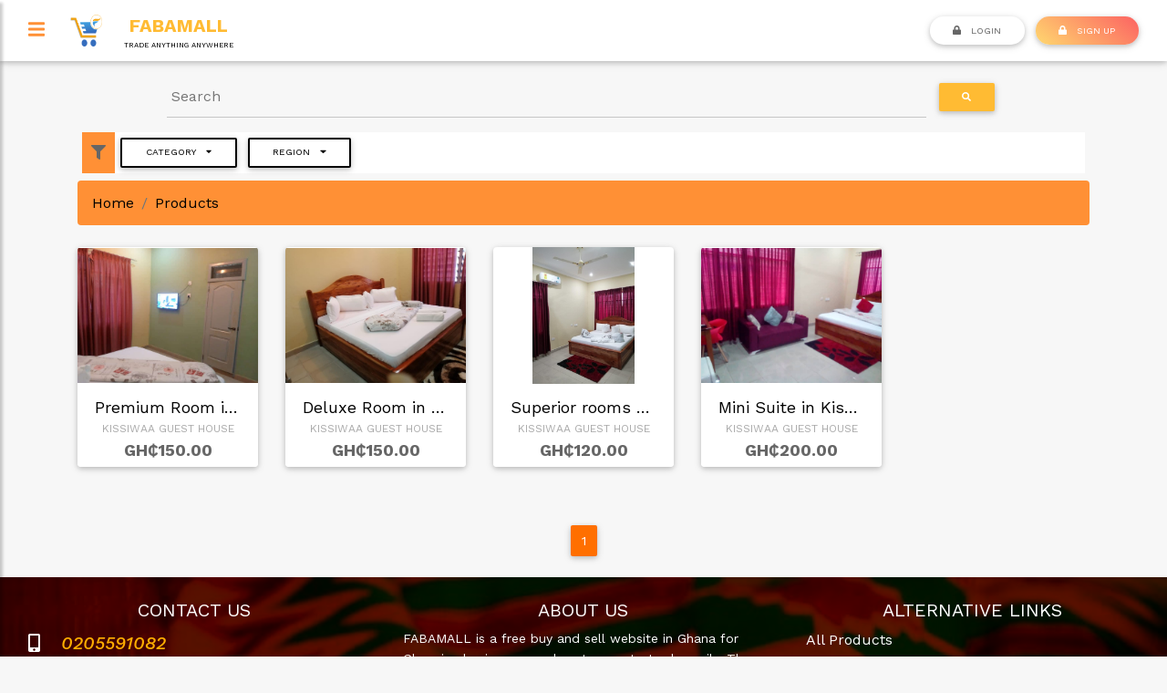

--- FILE ---
content_type: text/html; charset=utf-8
request_url: https://fabamall.com/products/?category_group=28
body_size: 151281
content:

<!DOCTYPE html>
<html lang="en">

<head>
    <meta charset="UTF-8">
    <meta name="viewport" content="width=device-width, initial-scale=1, shrink-to-fit=no">
    <meta http-equiv="x-ua-compatFible" content="ie=edge">
    <meta name="description"
        content="Buy, sell, swap, get free items. Find prices of phones, electronics, books, fashion, mattresses, food, herbal medicine etc and location of local businesses near you and all over Ghana online. Also buy, sell, swap or get free items on fabamall">
    <meta name="author" content="">
    <meta name="keywords"
        content="FabaMall,ecommerce,e-commerce,market,marketplace,online business listing,product,buy,purchase,africa online market,shop,shops,albemart">
    <title>  Fabamall</title>
    
    <link rel="icon" href="/static/img/ico/final_logo.png">
    
    
    

    
    <link rel="stylesheet" href="https://stackpath.bootstrapcdn.com/bootstrap/4.4.1/css/bootstrap.min.css" integrity="sha384-Vkoo8x4CGsO3+Hhxv8T/Q5PaXtkKtu6ug5TOeNV6gBiFeWPGFN9MuhOf23Q9Ifjh" crossorigin="anonymous">
    <link rel="stylesheet" href="https://cdnjs.cloudflare.com/ajax/libs/Chart.js/2.9.4/Chart.min.css"
        integrity="sha512-/zs32ZEJh+/EO2N1b0PEdoA10JkdC3zJ8L5FTiQu82LR9S/rOQNfQN7U59U9BC12swNeRAz3HSzIL2vpp4fv3w=="
        crossorigin="anonymous" />
        <!-- Font Awesome -->
<link rel="stylesheet" href="https://use.fontawesome.com/releases/v5.8.2/css/all.css">

    
    <link rel="stylesheet" href="/static/css/mdb.min.css">
    
    <link rel="stylesheet" href="/static/css/fontawesome.min.css">
    <link rel="stylesheet" href="/static/css/jquery.mCustomScrollbar.min.css">
    <link rel="stylesheet" href="/static/css/style.css">
    <link rel="stylesheet" href="/static/assets/owl.carousel.min.css">
    <link rel="stylesheet" href="/static/assets/owl.theme.default.min.css">
    <link rel="stylesheet" href="/static/css/main.css?id=4">
</head>

<body>

    <div class="main">
        
<section class="sticky-top">
    <!-- Sidebar  -->
    <nav id="sidebar" class="overflow-auto overflow-dark" style="min-height: 100vh;">

        <div class="sidebar-header pt-3">
            <div class="container text-center">
                <a href="/">
                    <img src="/static/img/ico/final_logo.png" alt=""
                        style="width: 80px; height: 80px;">
                    <!-- <h1 class="text-primar" style="font-family: cursive;color: rgb(255, 144, 53);">FarbaMall</h1> -->
                </a>
                <p class="lead" style="font-size: 14px;">Multivendor Marketplace <br>Trade anything anywhere</p>
            </div>
        </div>
        <hr style="border-top: 1px solid white;">
        <ul class="list-unstyled components">
            
            
            
            <li class="nav-item">
                <a href="/" class="nav-link nav-text">
                    <i class="fas fa-home mr-3"></i>Home
                </a>
            </li>
            

            <li class="nav-item">
                <a href="/products/" class="nav-link">
                    <i class="fas fa-box-open mr-3"></i>Products
                </a>
            </li>
            <li class="nav-item">
                <a href="/businesses/" class="nav-link">
                     <i class="fas fa-briefcase mr-3"></i>Businesses
                </a>
            </li>
            <li class="nav-item">
                <a href="/classified/free/products/" class="nav-link">
                    <i class="fas fa-icons mr-3"></i>Free Items
                </a>
            </li>
            <li class="nav-item">
                <a href="/classified/swap/items/" class="nav-link">
                    <i class="fas fa-sync mr-3"></i>Swap Items
                </a>
            </li>
            <li class="nav-item">
                <a href="/classified/ads/products/" class="nav-link">
                    <i class="fas fa-award mr-3 text-white"></i>Classified ads
                </a>
            </li>

            <hr style="border-top: 1px solid white;">
            <li class="nav-item">
                <a href="/forums/all/"
                    class="nav-link">
                    <i class="far fa-comments mr-3"></i>Forums
                </a>
            </li>
            
            <li class="nav-item">
                <a href="/create-business/" class="nav-link">
                    <i class="fas fa-angle-double-up mr-3"></i> Add your Business </a>
            </li>
            

            <li class="nav-item">
                <a href="/accounts/referrals/info/" class="nav-link">
                    <i class="fas fa-user-plus mr-3"></i>Referral System
                </a>
            </li>
            <li class="nav-item">
                <a  id="make-request" 
                    href="/add/request-product/" class="nav-link nav-text">
                    <i class="fas fa-exchange-alt fa-lg mr-2"></i> Make a Request
                </a>
                <script>
                    document.getElementById("make-request")?.addEventListener('click', (e) => {
                        if (!confirm("You are not loged in. Please Log in to make a request.")) {
                            e.preventDefault();
                        }
                    });
                </script>
            </li>
            
            
            
            

            
        </ul>
        <br>

    </nav>

    <!-- Page Content  -->
    <div id="content" >

        <nav class="navbar navbar-expand-lg nav-bg">
            <div class="container-fluid">

                <div class="float-left d-flex flex-row align-items-center">
                    <a type="button" id="sidebarCollapse"><i class="fas fa-bars"></i></a>
                    <a class="navbar-brand text-uppercase ml-2 ml-md-4 text-bold b-radious p-1" href="/">
                        <img src="/static/img/ico/final_logo.png" alt=""
                            style="width: 35px; height: 35px;">
                    </a>
                    <a class="text-center text-white" href="/">
                    <b class="d-none d-lg-block navbar-brand text-uppercase text-bold p-1 pb-0 bg-warnin text-warning">FabaMall 
                    <small class="d-block m-0" style="font-size: 0.5rem; color:black;">Trade anything anywhere </small> </b>
                    <!-- <b class="d-none d-xs-block d-md-none ">FB</b> -->
                    </a>
                </div>
 


                <div>
                    
                    <ul class="nav nav-bar flex-row">
                        <div class="">
                            <a href="/accounts/login/" class="btn btn-outline btn-sm btn-rounded"
                                type="button"><i class="fas fa-lock mr-2"></i> Login </a>
                        </div>
                        <div class="">
                            <a href="/accounts/register/personal/"
                                class="btn btn-outline mr-0 btn-sm btn-rounded peach-gradient" type="button">
                                <i class="fas fa-lock mr-2"></i> SIGN UP </a>
                        </div>
                    </ul>
                    
                </div>
            </div>
        </nav>
    </div>
</section>

<div class="overlay"></div>
        


        
<!-- Search bar for pages that have filtering enabled -->
<div class="container pb-0 mb-3">
    <div class="text-center">
        <div class="row">

            <div class="col-12">
                <form class="form-inline filter-search-form d-flex justify-content-center mt-3 form-sm">
                    <input class="filter-search-input  mr-2 w-75" type="text" placeholder="Search"  aria-label="Search">
                    <button class="btn btn-warning  btn-sm no-style" type="submit"><i class="fas fa-search"
                            aria-hidden="true"></i></button>
                </form>
            </div>
        </div>
    </div>
</div>
<!-- / Search bar -->


<div class="filter-options">
    <div class="container">


        <div class="row" id="accordion" class="list-unstyled p-0 m-0">
            <div class="filter row">
                <div class="filter-ico"><i class="fas fa-filter"></i></div>
                
                <a class="font-bold btn btn-sm btn-outline-black" class="btn w-100 shadow-none m-0" data-toggle="collapse"
                    data-target="#collapseCategories" aria-expanded="false" aria-controls="collapseCategories" > Category
                    <i class="fas fa-caret-down ml-2"></i> </a>
                
                
                <a class="font-bold btn btn-sm btn-outline-black" data-toggle="collapse" data-target="#collapseRegions"
                    aria-expanded="false" aria-controls="collapseRegions">
                    Region <i class="fas fa-caret-down ml-2"></i>
                </a>
                

            </div>

            
            <div class="col-12">
                <div id="collapseCategories" class="collapse pb-3" aria-labelledby="Categories"
                    data-parent="#accordion">
                    <div class='container'>
                        
                        <details>
                            <summary >
                                <span class="filter-category-group-item pl-1" data-id="24">Agriculture</span>

                                </summary>
                            <div class="details-content pl-4">
                                <ul class="list-unstyled">
                                    
                                    <li class=" filter-category-item "
                                        data-id="194">Animal farming/farm</li>
                                    
                                    <li class=" filter-category-item "
                                        data-id="219">Beekeeping equipment</li>
                                    
                                    <li class=" filter-category-item "
                                        data-id="195">Crop farming/farm</li>
                                    
                                    <li class=" filter-category-item "
                                        data-id="196">Mushrooms</li>
                                    
                                </ul>
                            </div>
                        </details>
                        
                        <details>
                            <summary >
                                <span class="filter-category-group-item pl-1" data-id="23">Aluminum &amp; Glass works</span>

                                </summary>
                            <div class="details-content pl-4">
                                <ul class="list-unstyled">
                                    
                                    <li class=" filter-category-item "
                                        data-id="188">Aluminum &amp; Glass works</li>
                                    
                                    <li class=" filter-category-item "
                                        data-id="198">Metal works</li>
                                    
                                    <li class=" filter-category-item "
                                        data-id="197">Welding &amp; Fabrication</li>
                                    
                                </ul>
                            </div>
                        </details>
                        
                        <details>
                            <summary >
                                <span class="filter-category-group-item pl-1" data-id="20">Arts</span>

                                </summary>
                            <div class="details-content pl-4">
                                <ul class="list-unstyled">
                                    
                                    <li class=" filter-category-item "
                                        data-id="127">Art Drawing</li>
                                    
                                    <li class=" filter-category-item "
                                        data-id="128">Art Prints</li>
                                    
                                    <li class=" filter-category-item "
                                        data-id="129">Other Arts</li>
                                    
                                    <li class=" filter-category-item "
                                        data-id="123">Paints</li>
                                    
                                    <li class=" filter-category-item "
                                        data-id="125">Room Design</li>
                                    
                                    <li class=" filter-category-item "
                                        data-id="124">Scrapbooks &amp; Stamping</li>
                                    
                                    <li class=" filter-category-item "
                                        data-id="126">Sculpture</li>
                                    
                                </ul>
                            </div>
                        </details>
                        
                        <details>
                            <summary >
                                <span class="filter-category-group-item pl-1" data-id="7">Automobiles</span>

                                </summary>
                            <div class="details-content pl-4">
                                <ul class="list-unstyled">
                                    
                                    <li class=" filter-category-item "
                                        data-id="55">Car</li>
                                    
                                    <li class=" filter-category-item "
                                        data-id="59">Car Electronics</li>
                                    
                                    <li class=" filter-category-item "
                                        data-id="53">Car Exterior Accessories</li>
                                    
                                    <li class=" filter-category-item "
                                        data-id="52">Car Interior Accessories</li>
                                    
                                    <li class=" filter-category-item "
                                        data-id="51">Car Parts</li>
                                    
                                    <li class=" filter-category-item "
                                        data-id="56">Motorcycle</li>
                                    
                                    <li class=" filter-category-item "
                                        data-id="58">Motorcycle Accessories</li>
                                    
                                    <li class=" filter-category-item "
                                        data-id="57">Motorcycle Parts</li>
                                    
                                    <li class=" filter-category-item "
                                        data-id="54">Tools, Maintenance &amp; Care</li>
                                    
                                </ul>
                            </div>
                        </details>
                        
                        <details>
                            <summary >
                                <span class="filter-category-group-item pl-1" data-id="14">Bags &amp; Shoes</span>

                                </summary>
                            <div class="details-content pl-4">
                                <ul class="list-unstyled">
                                    
                                    <li class=" filter-category-item "
                                        data-id="84">Men&#x27;s Luggage &amp; Bags</li>
                                    
                                    <li class=" filter-category-item "
                                        data-id="82">Men&#x27;s Shoes</li>
                                    
                                    <li class=" filter-category-item "
                                        data-id="86">Other Bags &amp; Accessories</li>
                                    
                                    <li class=" filter-category-item "
                                        data-id="85">Women&#x27;s Luggage &amp; Bags</li>
                                    
                                    <li class=" filter-category-item "
                                        data-id="83">Women&#x27;s Shoes</li>
                                    
                                </ul>
                            </div>
                        </details>
                        
                        <details>
                            <summary >
                                <span class="filter-category-group-item pl-1" data-id="4">Beauty &amp; Cosmetics</span>

                                </summary>
                            <div class="details-content pl-4">
                                <ul class="list-unstyled">
                                    
                                    <li class=" filter-category-item "
                                        data-id="161">Beauty products</li>
                                    
                                    <li class=" filter-category-item "
                                        data-id="156">Body Art</li>
                                    
                                    <li class=" filter-category-item "
                                        data-id="157">Body cream</li>
                                    
                                    <li class=" filter-category-item "
                                        data-id="162">Body splash</li>
                                    
                                    <li class=" filter-category-item "
                                        data-id="163">Facial &amp; Body cleansers</li>
                                    
                                    <li class=" filter-category-item "
                                        data-id="165">Hair</li>
                                    
                                    <li class=" filter-category-item "
                                        data-id="179">Haircut</li>
                                    
                                    <li class=" filter-category-item "
                                        data-id="151">Human Hair</li>
                                    
                                    <li class=" filter-category-item "
                                        data-id="155">Make up</li>
                                    
                                    <li class=" filter-category-item "
                                        data-id="153">Manicure</li>
                                    
                                    <li class=" filter-category-item "
                                        data-id="166">Manikin</li>
                                    
                                    <li class=" filter-category-item "
                                        data-id="154">Pedicure</li>
                                    
                                    <li class=" filter-category-item "
                                        data-id="215">Skin care products</li>
                                    
                                    <li class=" filter-category-item "
                                        data-id="214">Soaps and detergents</li>
                                    
                                    <li class=" filter-category-item "
                                        data-id="152">Wigs</li>
                                    
                                </ul>
                            </div>
                        </details>
                        
                        <details>
                            <summary >
                                <span class="filter-category-group-item pl-1" data-id="19">Books</span>

                                </summary>
                            <div class="details-content pl-4">
                                <ul class="list-unstyled">
                                    
                                    <li class=" filter-category-item "
                                        data-id="116">Audio Books</li>
                                    
                                    <li class=" filter-category-item "
                                        data-id="115">Book Accessories</li>
                                    
                                    <li class=" filter-category-item "
                                        data-id="117">Catalogs</li>
                                    
                                    <li class=" filter-category-item "
                                        data-id="228">Children&#x27;s Books</li>
                                    
                                    <li class=" filter-category-item "
                                        data-id="145">Comic Books</li>
                                    
                                    <li class=" filter-category-item "
                                        data-id="118">Fiction &amp; Literature</li>
                                    
                                    <li class=" filter-category-item "
                                        data-id="224">Financial Literacy Books</li>
                                    
                                    <li class=" filter-category-item "
                                        data-id="229">Health and Wellness Books</li>
                                    
                                    <li class=" filter-category-item "
                                        data-id="227">Innovation and Entrepreneurship Books</li>
                                    
                                    <li class=" filter-category-item "
                                        data-id="142">Investment &amp; Business</li>
                                    
                                    <li class=" filter-category-item "
                                        data-id="225">Leadership Books</li>
                                    
                                    <li class=" filter-category-item "
                                        data-id="120">Magazine</li>
                                    
                                    <li class=" filter-category-item "
                                        data-id="119">Nonfiction</li>
                                    
                                    <li class=" filter-category-item "
                                        data-id="122">Other Books</li>
                                    
                                    <li class=" filter-category-item "
                                        data-id="232">Politics Books</li>
                                    
                                    <li class=" filter-category-item "
                                        data-id="143">Relationship Books</li>
                                    
                                    <li class=" filter-category-item "
                                        data-id="144">Religious Books</li>
                                    
                                    <li class=" filter-category-item "
                                        data-id="226">Sales and Marketing Books</li>
                                    
                                    <li class=" filter-category-item "
                                        data-id="223">Self-Help books</li>
                                    
                                    <li class=" filter-category-item "
                                        data-id="121">Textbooks, Education &amp; References</li>
                                    
                                    <li class=" filter-category-item "
                                        data-id="230">Wealth Creation and Management Books</li>
                                    
                                    <li class=" filter-category-item "
                                        data-id="231">Women and Parenting Books</li>
                                    
                                </ul>
                            </div>
                        </details>
                        
                        <details>
                            <summary >
                                <span class="filter-category-group-item pl-1" data-id="27">Building and Construction</span>

                                </summary>
                            <div class="details-content pl-4">
                                <ul class="list-unstyled">
                                    
                                    <li class=" filter-category-item "
                                        data-id="203">Architecture</li>
                                    
                                    <li class=" filter-category-item "
                                        data-id="204">Biodigester Construction</li>
                                    
                                    <li class=" filter-category-item "
                                        data-id="205">Block &amp; Burnt Bricks</li>
                                    
                                    <li class=" filter-category-item "
                                        data-id="206">Borehole Construction and Mechanisation</li>
                                    
                                    <li class=" filter-category-item "
                                        data-id="207">Construction Works</li>
                                    
                                    <li class=" filter-category-item "
                                        data-id="208">Hardware</li>
                                    
                                    <li class=" filter-category-item "
                                        data-id="209">Masonry</li>
                                    
                                    <li class=" filter-category-item "
                                        data-id="210">Plumbing and Accessories</li>
                                    
                                    <li class=" filter-category-item "
                                        data-id="211">Roofing Sheets production</li>
                                    
                                    <li class=" filter-category-item "
                                        data-id="212">Tiles production</li>
                                    
                                    <li class=" filter-category-item "
                                        data-id="213">Tiling and Tiling Accessories</li>
                                    
                                </ul>
                            </div>
                        </details>
                        
                        <details>
                            <summary >
                                <span class="filter-category-group-item pl-1" data-id="18">Business &amp; Industries</span>

                                </summary>
                            <div class="details-content pl-4">
                                <ul class="list-unstyled">
                                    
                                    <li class=" filter-category-item "
                                        data-id="107">Agriculture &amp; Forestry</li>
                                    
                                    <li class=" filter-category-item "
                                        data-id="108">Building Materials</li>
                                    
                                    <li class=" filter-category-item "
                                        data-id="109">Cleaning Materials</li>
                                    
                                    <li class=" filter-category-item "
                                        data-id="110">Fasteners &amp; Hardware</li>
                                    
                                    <li class=" filter-category-item "
                                        data-id="112">Health Care, Lab &amp; Tools</li>
                                    
                                    <li class=" filter-category-item "
                                        data-id="111">Light Equipments &amp; Tools</li>
                                    
                                    <li class=" filter-category-item "
                                        data-id="113">Office</li>
                                    
                                    <li class=" filter-category-item "
                                        data-id="172">Online Registration</li>
                                    
                                    <li class=" filter-category-item "
                                        data-id="114">Printing &amp; Graphics Arts</li>
                                    
                                </ul>
                            </div>
                        </details>
                        
                        <details>
                            <summary >
                                <span class="filter-category-group-item pl-1" data-id="15">Cameras &amp; Photos</span>

                                </summary>
                            <div class="details-content pl-4">
                                <ul class="list-unstyled">
                                    
                                    <li class=" filter-category-item "
                                        data-id="88">Camcoders</li>
                                    
                                    <li class=" filter-category-item "
                                        data-id="91">Camera Accessories</li>
                                    
                                    <li class=" filter-category-item "
                                        data-id="87">Digital Camera</li>
                                    
                                    <li class=" filter-category-item "
                                        data-id="89">Drones</li>
                                    
                                    <li class=" filter-category-item "
                                        data-id="90">Photo Studio Supplies</li>
                                    
                                </ul>
                            </div>
                        </details>
                        
                        <details>
                            <summary >
                                <span class="filter-category-group-item pl-1" data-id="32">Catering and Decorations</span>

                                </summary>
                            <div class="details-content pl-4">
                                <ul class="list-unstyled">
                                    
                                    <li class=" filter-category-item "
                                        data-id="247">Bridal Bouquet</li>
                                    
                                    <li class=" filter-category-item "
                                        data-id="249">Bridal Bouquet and Fan</li>
                                    
                                    <li class=" filter-category-item "
                                        data-id="248">Cooking Art</li>
                                    
                                    <li class=" filter-category-item "
                                        data-id="246">Floral Decor</li>
                                    
                                    <li class=" filter-category-item "
                                        data-id="250">Pastries</li>
                                    
                                </ul>
                            </div>
                        </details>
                        
                        <details>
                            <summary >
                                <span class="filter-category-group-item pl-1" data-id="33">Cleaning &amp; Laundry Services</span>

                                </summary>
                            <div class="details-content pl-4">
                                <ul class="list-unstyled">
                                    
                                    <li class=" filter-category-item "
                                        data-id="258">Builders&#x27; &amp; End of Tenancy  Cleaning</li>
                                    
                                    <li class=" filter-category-item "
                                        data-id="262">Carpet Cleaning Services ervices</li>
                                    
                                    <li class=" filter-category-item "
                                        data-id="257">Commercial Cleaning Services</li>
                                    
                                    <li class=" filter-category-item "
                                        data-id="254">Deep Cleaning Services</li>
                                    
                                    <li class=" filter-category-item "
                                        data-id="252">Domestic Cleaning Services</li>
                                    
                                    <li class=" filter-category-item "
                                        data-id="259">Event and Party Cleaning Services</li>
                                    
                                    <li class=" filter-category-item "
                                        data-id="256">General Cleaning Services</li>
                                    
                                    <li class=" filter-category-item "
                                        data-id="253">Industrial Cleaning Services</li>
                                    
                                    <li class=" filter-category-item "
                                        data-id="260">Laundry Services</li>
                                    
                                    <li class=" filter-category-item "
                                        data-id="255">Medical Cleaning Services</li>
                                    
                                    <li class=" filter-category-item "
                                        data-id="261">Office Cleaning Services</li>
                                    
                                    <li class=" filter-category-item "
                                        data-id="263">Window/Glass Cleaning Services</li>
                                    
                                </ul>
                            </div>
                        </details>
                        
                        <details>
                            <summary >
                                <span class="filter-category-group-item pl-1" data-id="5">Computer &amp; Accessories</span>

                                </summary>
                            <div class="details-content pl-4">
                                <ul class="list-unstyled">
                                    
                                    <li class=" filter-category-item "
                                        data-id="21">Computer Accessories</li>
                                    
                                    <li class=" filter-category-item "
                                        data-id="19">Desktop</li>
                                    
                                    <li class=" filter-category-item "
                                        data-id="23">Laptop Accessories</li>
                                    
                                    <li class=" filter-category-item "
                                        data-id="18">Laptops</li>
                                    
                                    <li class=" filter-category-item "
                                        data-id="22">Peripheral Devices</li>
                                    
                                    <li class=" filter-category-item "
                                        data-id="189">Repair services</li>
                                    
                                    <li class=" filter-category-item "
                                        data-id="160">Software</li>
                                    
                                    <li class=" filter-category-item "
                                        data-id="20">Storage Devices</li>
                                    
                                </ul>
                            </div>
                        </details>
                        
                        <details>
                            <summary >
                                <span class="filter-category-group-item pl-1" data-id="31">Education</span>

                                </summary>
                            <div class="details-content pl-4">
                                <ul class="list-unstyled">
                                    
                                    <li class=" filter-category-item "
                                        data-id="245">Seminars(online and offline)</li>
                                    
                                    <li class=" filter-category-item "
                                        data-id="244">Training Institutions</li>
                                    
                                </ul>
                            </div>
                        </details>
                        
                        <details>
                            <summary >
                                <span class="filter-category-group-item pl-1" data-id="2">Electronics</span>

                                </summary>
                            <div class="details-content pl-4">
                                <ul class="list-unstyled">
                                    
                                    <li class=" filter-category-item "
                                        data-id="62">Accessories &amp; parts</li>
                                    
                                    <li class=" filter-category-item "
                                        data-id="251">Computers &amp; Accessories</li>
                                    
                                    <li class=" filter-category-item "
                                        data-id="236">Cooking Ware</li>
                                    
                                    <li class=" filter-category-item "
                                        data-id="237">Digital Electronics</li>
                                    
                                    <li class=" filter-category-item "
                                        data-id="234">Home Appliances</li>
                                    
                                    <li class=" filter-category-item "
                                        data-id="235">Kitchen Appliances</li>
                                    
                                    <li class=" filter-category-item "
                                        data-id="61">Smart Electronics</li>
                                    
                                    <li class=" filter-category-item "
                                        data-id="60">Televisions</li>
                                    
                                </ul>
                            </div>
                        </details>
                        
                        <details>
                            <summary >
                                <span class="filter-category-group-item pl-1" data-id="30">Errands, Shopping and Delivery</span>

                                </summary>
                            <div class="details-content pl-4">
                                <ul class="list-unstyled">
                                    
                                    <li class=" filter-category-item "
                                        data-id="238">Errands and Delivery Services</li>
                                    
                                </ul>
                            </div>
                        </details>
                        
                        <details>
                            <summary >
                                <span class="filter-category-group-item pl-1" data-id="25">Finance &amp; Insurance</span>

                                </summary>
                            <div class="details-content pl-4">
                                <ul class="list-unstyled">
                                    
                                    <li class=" filter-category-item "
                                        data-id="201">Crypto Currency</li>
                                    
                                    <li class=" filter-category-item "
                                        data-id="199">Mobile Money</li>
                                    
                                    <li class=" filter-category-item "
                                        data-id="200">Savings, loans, &amp; Investment</li>
                                    
                                </ul>
                            </div>
                        </details>
                        
                        <details>
                            <summary >
                                <span class="filter-category-group-item pl-1" data-id="29">Fitness</span>

                                </summary>
                            <div class="details-content pl-4">
                                <ul class="list-unstyled">
                                    
                                    <li class=" filter-category-item "
                                        data-id="221">Gym</li>
                                    
                                    <li class=" filter-category-item "
                                        data-id="222">Physiotherapy</li>
                                    
                                </ul>
                            </div>
                        </details>
                        
                        <details>
                            <summary >
                                <span class="filter-category-group-item pl-1" data-id="1">Food</span>

                                </summary>
                            <div class="details-content pl-4">
                                <ul class="list-unstyled">
                                    
                                    <li class=" filter-category-item "
                                        data-id="243">Baby foods</li>
                                    
                                    <li class=" filter-category-item "
                                        data-id="1">Bakeries</li>
                                    
                                    <li class=" filter-category-item "
                                        data-id="8">Beverages</li>
                                    
                                    <li class=" filter-category-item "
                                        data-id="5">Cakes</li>
                                    
                                    <li class=" filter-category-item "
                                        data-id="242">Cereals and Grains</li>
                                    
                                    <li class=" filter-category-item "
                                        data-id="2">Coffee &amp; Tea</li>
                                    
                                    <li class=" filter-category-item "
                                        data-id="220">Cooking oil</li>
                                    
                                    <li class=" filter-category-item "
                                        data-id="181">Drinks</li>
                                    
                                    <li class=" filter-category-item "
                                        data-id="7">Famers Market</li>
                                    
                                    <li class=" filter-category-item "
                                        data-id="180">Herbs &amp; Spices</li>
                                    
                                    <li class=" filter-category-item "
                                        data-id="4">Honey</li>
                                    
                                    <li class=" filter-category-item "
                                        data-id="3">Juice</li>
                                    
                                    <li class=" filter-category-item "
                                        data-id="6">Water</li>
                                    
                                </ul>
                            </div>
                        </details>
                        
                        <details>
                            <summary >
                                <span class="filter-category-group-item pl-1" data-id="22">Graphic Design</span>

                                </summary>
                            <div class="details-content pl-4">
                                <ul class="list-unstyled">
                                    
                                    <li class=" filter-category-item "
                                        data-id="178">Brochures</li>
                                    
                                    <li class=" filter-category-item "
                                        data-id="173">Flyers, Logos &amp; Stickers</li>
                                    
                                    <li class=" filter-category-item "
                                        data-id="175">Infographics</li>
                                    
                                    <li class=" filter-category-item "
                                        data-id="176">Mockups</li>
                                    
                                    <li class=" filter-category-item "
                                        data-id="177">Thumbnail &amp; Channel Art</li>
                                    
                                    <li class=" filter-category-item "
                                        data-id="174">Video Ad and Video editing</li>
                                    
                                </ul>
                            </div>
                        </details>
                        
                        <details>
                            <summary >
                                <span class="filter-category-group-item pl-1" data-id="3">Health</span>

                                </summary>
                            <div class="details-content pl-4">
                                <ul class="list-unstyled">
                                    
                                    <li class=" filter-category-item "
                                        data-id="15">Adult Items</li>
                                    
                                    <li class=" filter-category-item "
                                        data-id="186">Food Supplement</li>
                                    
                                    <li class=" filter-category-item "
                                        data-id="187">Herbal</li>
                                    
                                    <li class=" filter-category-item "
                                        data-id="185">Laboratory services</li>
                                    
                                    <li class=" filter-category-item "
                                        data-id="233">Medical Accessories</li>
                                    
                                    <li class=" filter-category-item "
                                        data-id="16">Medicine</li>
                                    
                                    <li class=" filter-category-item "
                                        data-id="14">Skin Care</li>
                                    
                                </ul>
                            </div>
                        </details>
                        
                        <details>
                            <summary >
                                <span class="filter-category-group-item pl-1" data-id="17">Home &amp; Kitchen</span>

                                </summary>
                            <div class="details-content pl-4">
                                <ul class="list-unstyled">
                                    
                                    <li class=" filter-category-item "
                                        data-id="99">Bathroom Accessories</li>
                                    
                                    <li class=" filter-category-item "
                                        data-id="146">Bedsheets/duvets/pillow cases</li>
                                    
                                    <li class=" filter-category-item "
                                        data-id="169">Carpet</li>
                                    
                                    <li class=" filter-category-item "
                                        data-id="98">Curtains</li>
                                    
                                    <li class=" filter-category-item "
                                        data-id="104">Furniture</li>
                                    
                                    <li class=" filter-category-item "
                                        data-id="103">Garden SUpplies</li>
                                    
                                    <li class=" filter-category-item "
                                        data-id="102">Home Decor</li>
                                    
                                    <li class=" filter-category-item "
                                        data-id="105">Household Items</li>
                                    
                                    <li class=" filter-category-item "
                                        data-id="97">Kitchen Tools &amp; Gadgets</li>
                                    
                                    <li class=" filter-category-item "
                                        data-id="100">Laundry Baskets</li>
                                    
                                    <li class=" filter-category-item "
                                        data-id="106">Pet Products</li>
                                    
                                    <li class=" filter-category-item "
                                        data-id="101">Room Accessories</li>
                                    
                                    <li class=" filter-category-item "
                                        data-id="147">Sofa covers &amp; Accessories</li>
                                    
                                </ul>
                            </div>
                        </details>
                        
                        <details>
                            <summary class="active"
                                >
                                <span class="filter-category-group-item pl-1" data-id="28">Hospitality, Travel and Tourism</span>

                                </summary>
                            <div class="details-content pl-4">
                                <ul class="list-unstyled">
                                    
                                    <li class=" filter-category-item "
                                        data-id="216">Lodging</li>
                                    
                                    <li class=" filter-category-item "
                                        data-id="217">Recreation</li>
                                    
                                    <li class=" filter-category-item "
                                        data-id="218">Travel and Tourism</li>
                                    
                                </ul>
                            </div>
                        </details>
                        
                        <details>
                            <summary >
                                <span class="filter-category-group-item pl-1" data-id="13">Jewelry &amp; Watches</span>

                                </summary>
                            <div class="details-content pl-4">
                                <ul class="list-unstyled">
                                    
                                    <li class=" filter-category-item "
                                        data-id="74">Beads</li>
                                    
                                    <li class=" filter-category-item "
                                        data-id="78">Body Jewelry</li>
                                    
                                    <li class=" filter-category-item "
                                        data-id="79">Men&#x27;s Accessories</li>
                                    
                                    <li class=" filter-category-item "
                                        data-id="71">Men&#x27;s Watch</li>
                                    
                                    <li class=" filter-category-item "
                                        data-id="72">Men&#x27;s Watch</li>
                                    
                                    <li class=" filter-category-item "
                                        data-id="77">Necklaces</li>
                                    
                                    <li class=" filter-category-item "
                                        data-id="75">Rings</li>
                                    
                                    <li class=" filter-category-item "
                                        data-id="76">Wedding Jewelry</li>
                                    
                                    <li class=" filter-category-item "
                                        data-id="80">Women&#x27;s Accessories</li>
                                    
                                    <li class=" filter-category-item "
                                        data-id="73">Women&#x27;s Watch</li>
                                    
                                </ul>
                            </div>
                        </details>
                        
                        <details>
                            <summary >
                                <span class="filter-category-group-item pl-1" data-id="12">Kids &amp; Babies</span>

                                </summary>
                            <div class="details-content pl-4">
                                <ul class="list-unstyled">
                                    
                                    <li class=" filter-category-item "
                                        data-id="69">Bags</li>
                                    
                                    <li class=" filter-category-item "
                                        data-id="66">Boys Clothing</li>
                                    
                                    <li class=" filter-category-item "
                                        data-id="65">Girls Clothing</li>
                                    
                                    <li class=" filter-category-item "
                                        data-id="70">Mother &amp; Baby Items</li>
                                    
                                    <li class=" filter-category-item "
                                        data-id="68">Shoes</li>
                                    
                                    <li class=" filter-category-item "
                                        data-id="67">Sneakers</li>
                                    
                                    <li class=" filter-category-item "
                                        data-id="64">Toys &amp; Hobbies</li>
                                    
                                </ul>
                            </div>
                        </details>
                        
                        <details>
                            <summary >
                                <span class="filter-category-group-item pl-1" data-id="11">Men&#x27;s Fashion</span>

                                </summary>
                            <div class="details-content pl-4">
                                <ul class="list-unstyled">
                                    
                                    <li class=" filter-category-item "
                                        data-id="26">African Clothing</li>
                                    
                                    <li class=" filter-category-item "
                                        data-id="202">Belts</li>
                                    
                                    <li class=" filter-category-item "
                                        data-id="34">Caps</li>
                                    
                                    <li class=" filter-category-item "
                                        data-id="31">Casual</li>
                                    
                                    <li class=" filter-category-item "
                                        data-id="32">Classic</li>
                                    
                                    <li class=" filter-category-item "
                                        data-id="191">Fabric</li>
                                    
                                    <li class=" filter-category-item "
                                        data-id="24">Hoodies &amp; Sweat shirts</li>
                                    
                                    <li class=" filter-category-item "
                                        data-id="28">Jeans</li>
                                    
                                    <li class=" filter-category-item "
                                        data-id="36">Men Accessories</li>
                                    
                                    <li class=" filter-category-item "
                                        data-id="149">Men&#x27;s slippers</li>
                                    
                                    <li class=" filter-category-item "
                                        data-id="158">Merch</li>
                                    
                                    <li class=" filter-category-item "
                                        data-id="150">Sandals</li>
                                    
                                    <li class=" filter-category-item "
                                        data-id="167">Shirts</li>
                                    
                                    <li class=" filter-category-item "
                                        data-id="171">Shoes</li>
                                    
                                    <li class=" filter-category-item "
                                        data-id="29">Shorts</li>
                                    
                                    <li class=" filter-category-item "
                                        data-id="184">Sneakers</li>
                                    
                                    <li class=" filter-category-item "
                                        data-id="30">Suits &amp; Blazers</li>
                                    
                                    <li class=" filter-category-item "
                                        data-id="33">Sweatpants</li>
                                    
                                    <li class=" filter-category-item "
                                        data-id="35">Swim wears</li>
                                    
                                    <li class=" filter-category-item "
                                        data-id="159">T-shirts</li>
                                    
                                    <li class=" filter-category-item "
                                        data-id="168">Trousers</li>
                                    
                                    <li class=" filter-category-item "
                                        data-id="27">Underwear</li>
                                    
                                    <li class=" filter-category-item "
                                        data-id="193">Unisex</li>
                                    
                                </ul>
                            </div>
                        </details>
                        
                        <details>
                            <summary >
                                <span class="filter-category-group-item pl-1" data-id="16">Music</span>

                                </summary>
                            <div class="details-content pl-4">
                                <ul class="list-unstyled">
                                    
                                    <li class=" filter-category-item "
                                        data-id="95">Microphones</li>
                                    
                                    <li class=" filter-category-item "
                                        data-id="94">MP3 Player</li>
                                    
                                    <li class=" filter-category-item "
                                        data-id="96">Music Accessories</li>
                                    
                                    <li class=" filter-category-item "
                                        data-id="92">Musical Instruments</li>
                                    
                                    <li class=" filter-category-item "
                                        data-id="93">Speakers</li>
                                    
                                </ul>
                            </div>
                        </details>
                        
                        <details>
                            <summary >
                                <span class="filter-category-group-item pl-1" data-id="8">Phones, Tablets &amp; Accesories</span>

                                </summary>
                            <div class="details-content pl-4">
                                <ul class="list-unstyled">
                                    
                                    <li class=" filter-category-item "
                                        data-id="63">Home Electronics &amp; Accessories</li>
                                    
                                    <li class=" filter-category-item "
                                        data-id="9">Mobile Phones</li>
                                    
                                    <li class=" filter-category-item "
                                        data-id="10">Phone Accessories</li>
                                    
                                    <li class=" filter-category-item "
                                        data-id="13">Phone Parts</li>
                                    
                                    <li class=" filter-category-item "
                                        data-id="12">Tablet Accessories</li>
                                    
                                    <li class=" filter-category-item "
                                        data-id="11">Tablets</li>
                                    
                                </ul>
                            </div>
                        </details>
                        
                        <details>
                            <summary >
                                <span class="filter-category-group-item pl-1" data-id="9">Real Estate</span>

                                </summary>
                            <div class="details-content pl-4">
                                <ul class="list-unstyled">
                                    
                                    <li class=" filter-category-item "
                                        data-id="135">Commercials</li>
                                    
                                    <li class=" filter-category-item "
                                        data-id="136">Land</li>
                                    
                                    <li class=" filter-category-item "
                                        data-id="138">Other Real Estate</li>
                                    
                                    <li class=" filter-category-item "
                                        data-id="137">Residential</li>
                                    
                                </ul>
                            </div>
                        </details>
                        
                        <details>
                            <summary >
                                <span class="filter-category-group-item pl-1" data-id="21">Security &amp; Protection</span>

                                </summary>
                            <div class="details-content pl-4">
                                <ul class="list-unstyled">
                                    
                                    <li class=" filter-category-item "
                                        data-id="140">CCTV Accessories</li>
                                    
                                    <li class=" filter-category-item "
                                        data-id="141">Safety tools</li>
                                    
                                    <li class=" filter-category-item "
                                        data-id="139">Surveillance Cameras</li>
                                    
                                </ul>
                            </div>
                        </details>
                        
                        <details>
                            <summary >
                                <span class="filter-category-group-item pl-1" data-id="10">Video Games &amp; Console</span>

                                </summary>
                            <div class="details-content pl-4">
                                <ul class="list-unstyled">
                                    
                                    <li class=" filter-category-item "
                                        data-id="134">Console Accessories</li>
                                    
                                    <li class=" filter-category-item "
                                        data-id="130">Game Controllers</li>
                                    
                                    <li class=" filter-category-item "
                                        data-id="133">Games</li>
                                    
                                    <li class=" filter-category-item "
                                        data-id="131">Play Station</li>
                                    
                                    <li class=" filter-category-item "
                                        data-id="132">XBox</li>
                                    
                                </ul>
                            </div>
                        </details>
                        
                        <details>
                            <summary >
                                <span class="filter-category-group-item pl-1" data-id="6">Women&#x27;s Fashion</span>

                                </summary>
                            <div class="details-content pl-4">
                                <ul class="list-unstyled">
                                    
                                    <li class=" filter-category-item "
                                        data-id="39">African Clothing</li>
                                    
                                    <li class=" filter-category-item "
                                        data-id="170">Bags</li>
                                    
                                    <li class=" filter-category-item "
                                        data-id="48">Bikini Sets</li>
                                    
                                    <li class=" filter-category-item "
                                        data-id="46">Bra</li>
                                    
                                    <li class=" filter-category-item "
                                        data-id="182">Dress</li>
                                    
                                    <li class=" filter-category-item "
                                        data-id="190">Fabric</li>
                                    
                                    <li class=" filter-category-item "
                                        data-id="183">Footwear</li>
                                    
                                    <li class=" filter-category-item "
                                        data-id="42">Jeans</li>
                                    
                                    <li class=" filter-category-item "
                                        data-id="45">Leggings</li>
                                    
                                    <li class=" filter-category-item "
                                        data-id="47">Panties</li>
                                    
                                    <li class=" filter-category-item "
                                        data-id="40">Shirts</li>
                                    
                                    <li class=" filter-category-item "
                                        data-id="37">Skirt &amp; Blouse</li>
                                    
                                    <li class=" filter-category-item "
                                        data-id="148">Slippers &amp; sandals</li>
                                    
                                    <li class=" filter-category-item "
                                        data-id="43">Sweatpants</li>
                                    
                                    <li class=" filter-category-item "
                                        data-id="44">Swim wears</li>
                                    
                                    <li class=" filter-category-item "
                                        data-id="38">T-Shirts</li>
                                    
                                    <li class=" filter-category-item "
                                        data-id="41">Underwear</li>
                                    
                                    <li class=" filter-category-item "
                                        data-id="192">Unisex</li>
                                    
                                    <li class=" filter-category-item "
                                        data-id="49">Wedding Dress</li>
                                    
                                    <li class=" filter-category-item "
                                        data-id="50">Women Accesories</li>
                                    
                                </ul>
                            </div>
                        </details>
                        
                        <details>
                            <summary >
                                <span class="filter-category-group-item pl-1" data-id="26">Woodwork</span>

                                </summary>
                            <div class="details-content pl-4">
                                <ul class="list-unstyled">
                                    
                                    <li class=" filter-category-item "
                                        data-id="241">Cabinets</li>
                                    
                                    <li class=" filter-category-item "
                                        data-id="239">Coffin Designs</li>
                                    
                                    <li class=" filter-category-item "
                                        data-id="240">Furniture and Accessories</li>
                                    
                                </ul>
                            </div>
                        </details>
                        
                    </div>
                </div>
            </div>
            

            
            <div class="col-12 ">


                <div id="collapseRegions" class="collapse pb-3" aria-labelledby="Regions" data-parent="#accordion">
                    <div class='container'>
                        
                        <details>

                            <summary >
                                <span class="filter-region-item pl-1" data-id="4">Ahafo</span>
                            </summary>

                            <div class="details-content pl-4">
                                <ul class="list-unstyled">

                                    
                                    <li class="ol-3 filter-city-item "
                                        data-id="274">ahafo</li>
                                    
                                    <li class="ol-3 filter-city-item "
                                        data-id="276">Alimosho</li>
                                    
                                    <li class="ol-3 filter-city-item "
                                        data-id="8">Duayaw Nkwanta</li>
                                    
                                    <li class="ol-3 filter-city-item "
                                        data-id="40">goaso</li>
                                    
                                    <li class="ol-3 filter-city-item "
                                        data-id="81">Kenyasi no. 1</li>
                                    
                                    <li class="ol-3 filter-city-item "
                                        data-id="233">Mim</li>
                                    
                                    <li class="ol-3 filter-city-item "
                                        data-id="255">Muscat</li>
                                    
                                    <li class="ol-3 filter-city-item "
                                        data-id="264">Mutare</li>
                                    
                                    <li class="ol-3 filter-city-item "
                                        data-id="47">Nkaseim</li>
                                    
                                    <li class="ol-3 filter-city-item "
                                        data-id="29">Sampa</li>
                                    
                                    <li class="ol-3 filter-city-item "
                                        data-id="200">Sunyani</li>
                                    
                                </ul>
                            </div>
                        </details>
                        
                        <details>

                            <summary >
                                <span class="filter-region-item pl-1" data-id="2">Ashanti</span>
                            </summary>

                            <div class="details-content pl-4">
                                <ul class="list-unstyled">

                                    
                                    <li class="ol-3 filter-city-item "
                                        data-id="86">2</li>
                                    
                                    <li class="ol-3 filter-city-item "
                                        data-id="87">86</li>
                                    
                                    <li class="ol-3 filter-city-item "
                                        data-id="88">87</li>
                                    
                                    <li class="ol-3 filter-city-item "
                                        data-id="273">Abuakwa-maakro</li>
                                    
                                    <li class="ol-3 filter-city-item "
                                        data-id="156">Accra</li>
                                    
                                    <li class="ol-3 filter-city-item "
                                        data-id="245">agogo</li>
                                    
                                    <li class="ol-3 filter-city-item "
                                        data-id="128">Anwomaso</li>
                                    
                                    <li class="ol-3 filter-city-item "
                                        data-id="185">Atonsu</li>
                                    
                                    <li class="ol-3 filter-city-item "
                                        data-id="152">Bekwai</li>
                                    
                                    <li class="ol-3 filter-city-item "
                                        data-id="41">dichemso</li>
                                    
                                    <li class="ol-3 filter-city-item "
                                        data-id="216">EJISU</li>
                                    
                                    <li class="ol-3 filter-city-item "
                                        data-id="22">Ghana</li>
                                    
                                    <li class="ol-3 filter-city-item "
                                        data-id="243">Jajjsjs</li>
                                    
                                    <li class="ol-3 filter-city-item "
                                        data-id="163">K</li>
                                    
                                    <li class="ol-3 filter-city-item "
                                        data-id="11">KNUST</li>
                                    
                                    <li class="ol-3 filter-city-item "
                                        data-id="142">Konongo</li>
                                    
                                    <li class="ol-3 filter-city-item "
                                        data-id="143">Konongo Odumase</li>
                                    
                                    <li class="ol-3 filter-city-item "
                                        data-id="164">Kras</li>
                                    
                                    <li class="ol-3 filter-city-item "
                                        data-id="2">Kumasi</li>
                                    
                                    <li class="ol-3 filter-city-item "
                                        data-id="109">Las vegas</li>
                                    
                                    <li class="ol-3 filter-city-item "
                                        data-id="187">Meduma</li>
                                    
                                    <li class="ol-3 filter-city-item "
                                        data-id="284">Mehatpur</li>
                                    
                                    <li class="ol-3 filter-city-item "
                                        data-id="196">Nkwawie</li>
                                    
                                    <li class="ol-3 filter-city-item "
                                        data-id="51">Obuasi</li>
                                    
                                    <li class="ol-3 filter-city-item "
                                        data-id="20">OFFINSO</li>
                                    
                                    <li class="ol-3 filter-city-item "
                                        data-id="220">Richmond</li>
                                    
                                    <li class="ol-3 filter-city-item "
                                        data-id="139">Suame</li>
                                    
                                    <li class="ol-3 filter-city-item "
                                        data-id="53">Tanoso</li>
                                    
                                    <li class="ol-3 filter-city-item "
                                        data-id="110">TEPA</li>
                                    
                                </ul>
                            </div>
                        </details>
                        
                        <details>

                            <summary >
                                <span class="filter-region-item pl-1" data-id="1">Bono</span>
                            </summary>

                            <div class="details-content pl-4">
                                <ul class="list-unstyled">

                                    
                                    <li class="ol-3 filter-city-item "
                                        data-id="50">Abirikasu</li>
                                    
                                    <li class="ol-3 filter-city-item "
                                        data-id="129">Adamsu</li>
                                    
                                    <li class="ol-3 filter-city-item "
                                        data-id="58">Babianeha</li>
                                    
                                    <li class="ol-3 filter-city-item "
                                        data-id="271">Badu</li>
                                    
                                    <li class="ol-3 filter-city-item "
                                        data-id="15">Berekum</li>
                                    
                                    <li class="ol-3 filter-city-item "
                                        data-id="96">Berekum.</li>
                                    
                                    <li class="ol-3 filter-city-item "
                                        data-id="52">BODAA</li>
                                    
                                    <li class="ol-3 filter-city-item "
                                        data-id="62">Bonakire</li>
                                    
                                    <li class="ol-3 filter-city-item "
                                        data-id="85">Bono</li>
                                    
                                    <li class="ol-3 filter-city-item "
                                        data-id="79">Botokrom</li>
                                    
                                    <li class="ol-3 filter-city-item "
                                        data-id="44">Chiraa</li>
                                    
                                    <li class="ol-3 filter-city-item "
                                        data-id="114">city</li>
                                    
                                    <li class="ol-3 filter-city-item "
                                        data-id="4">Dormaa</li>
                                    
                                    <li class="ol-3 filter-city-item "
                                        data-id="43">Dormaa Ahenkro</li>
                                    
                                    <li class="ol-3 filter-city-item "
                                        data-id="45">Dormaa East</li>
                                    
                                    <li class="ol-3 filter-city-item "
                                        data-id="130">Dormaa Nsesereso</li>
                                    
                                    <li class="ol-3 filter-city-item "
                                        data-id="1">Drobo</li>
                                    
                                    <li class="ol-3 filter-city-item "
                                        data-id="112">Drobo,Bono</li>
                                    
                                    <li class="ol-3 filter-city-item "
                                        data-id="171">Drobo/magazine</li>
                                    
                                    <li class="ol-3 filter-city-item "
                                        data-id="69">Duadaso</li>
                                    
                                    <li class="ol-3 filter-city-item "
                                        data-id="123">DUAYAW-NKWANTA</li>
                                    
                                    <li class="ol-3 filter-city-item "
                                        data-id="66">Dwenem</li>
                                    
                                    <li class="ol-3 filter-city-item "
                                        data-id="7">Fiapre</li>
                                    
                                    <li class="ol-3 filter-city-item "
                                        data-id="194">Fiapre Cug</li>
                                    
                                    <li class="ol-3 filter-city-item "
                                        data-id="195">Fiapre, suyani.</li>
                                    
                                    <li class="ol-3 filter-city-item "
                                        data-id="75">Ghana</li>
                                    
                                    <li class="ol-3 filter-city-item "
                                        data-id="162">Hhhh</li>
                                    
                                    <li class="ol-3 filter-city-item "
                                        data-id="206">Jaman South</li>
                                    
                                    <li class="ol-3 filter-city-item "
                                        data-id="104">Japekrom</li>
                                    
                                    <li class="ol-3 filter-city-item "
                                        data-id="207">Johannesburg</li>
                                    
                                    <li class="ol-3 filter-city-item "
                                        data-id="202">New dormaa</li>
                                    
                                    <li class="ol-3 filter-city-item "
                                        data-id="13">New Drobo</li>
                                    
                                    <li class="ol-3 filter-city-item "
                                        data-id="118">Nkrankwanta</li>
                                    
                                    <li class="ol-3 filter-city-item "
                                        data-id="30">Nsoatre</li>
                                    
                                    <li class="ol-3 filter-city-item "
                                        data-id="61">Odomase-Sunyani</li>
                                    
                                    <li class="ol-3 filter-city-item "
                                        data-id="174">Sampa</li>
                                    
                                    <li class="ol-3 filter-city-item "
                                        data-id="258">Suma Ahenkro</li>
                                    
                                    <li class="ol-3 filter-city-item "
                                        data-id="5">Sunyani</li>
                                    
                                    <li class="ol-3 filter-city-item "
                                        data-id="116">Sunyani | Accra</li>
                                    
                                    <li class="ol-3 filter-city-item "
                                        data-id="102">sunyani-Drobo</li>
                                    
                                    <li class="ol-3 filter-city-item "
                                        data-id="28">Sunyani..Zongo one way last stop</li>
                                    
                                    <li class="ol-3 filter-city-item "
                                        data-id="59">Wamanafo</li>
                                    
                                    <li class="ol-3 filter-city-item "
                                        data-id="19">Wamanafo-Dormaa</li>
                                    
                                    <li class="ol-3 filter-city-item "
                                        data-id="78">Wamanafo/dormaa</li>
                                    
                                    <li class="ol-3 filter-city-item "
                                        data-id="92">Wamfie</li>
                                    
                                    <li class="ol-3 filter-city-item "
                                        data-id="27">Wenchi</li>
                                    
                                </ul>
                            </div>
                        </details>
                        
                        <details>

                            <summary >
                                <span class="filter-region-item pl-1" data-id="3">Bono East</span>
                            </summary>

                            <div class="details-content pl-4">
                                <ul class="list-unstyled">

                                    
                                    <li class="ol-3 filter-city-item "
                                        data-id="17">Atebubu</li>
                                    
                                    <li class="ol-3 filter-city-item "
                                        data-id="42">Kintampo</li>
                                    
                                    <li class="ol-3 filter-city-item "
                                        data-id="67">Nkoranza</li>
                                    
                                    <li class="ol-3 filter-city-item "
                                        data-id="82">Sunyani</li>
                                    
                                    <li class="ol-3 filter-city-item "
                                        data-id="33">Techiman</li>
                                    
                                    <li class="ol-3 filter-city-item "
                                        data-id="70">Tema sakumono</li>
                                    
                                </ul>
                            </div>
                        </details>
                        
                        <details>

                            <summary >
                                <span class="filter-region-item pl-1" data-id="6">Central</span>
                            </summary>

                            <div class="details-content pl-4">
                                <ul class="list-unstyled">

                                    
                                    <li class="ol-3 filter-city-item "
                                        data-id="144">Accra</li>
                                    
                                    <li class="ol-3 filter-city-item "
                                        data-id="228">Akute</li>
                                    
                                    <li class="ol-3 filter-city-item "
                                        data-id="221">Apam</li>
                                    
                                    <li class="ol-3 filter-city-item "
                                        data-id="93">Cape Coast</li>
                                    
                                    <li class="ol-3 filter-city-item "
                                        data-id="161">Fosu</li>
                                    
                                    <li class="ol-3 filter-city-item "
                                        data-id="275">Gomoa Eshiem</li>
                                    
                                    <li class="ol-3 filter-city-item "
                                        data-id="263">johannesburg</li>
                                    
                                    <li class="ol-3 filter-city-item "
                                        data-id="90">Kasoa</li>
                                    
                                    <li class="ol-3 filter-city-item "
                                        data-id="157">Kasoa-Buduburam</li>
                                    
                                    <li class="ol-3 filter-city-item "
                                        data-id="158">Kasoa-Winneba Road</li>
                                    
                                    <li class="ol-3 filter-city-item "
                                        data-id="257">Komenda junction</li>
                                    
                                    <li class="ol-3 filter-city-item "
                                        data-id="224">Kumasi</li>
                                    
                                    <li class="ol-3 filter-city-item "
                                        data-id="89">Mandela</li>
                                    
                                    <li class="ol-3 filter-city-item "
                                        data-id="192">Mankessim</li>
                                    
                                    <li class="ol-3 filter-city-item "
                                        data-id="212">Milano</li>
                                    
                                    <li class="ol-3 filter-city-item "
                                        data-id="37">Winneba</li>
                                    
                                </ul>
                            </div>
                        </details>
                        
                        <details>

                            <summary >
                                <span class="filter-region-item pl-1" data-id="7">Eastern</span>
                            </summary>

                            <div class="details-content pl-4">
                                <ul class="list-unstyled">

                                    
                                    <li class="ol-3 filter-city-item "
                                        data-id="133">0</li>
                                    
                                    <li class="ol-3 filter-city-item "
                                        data-id="183">Abakaliki</li>
                                    
                                    <li class="ol-3 filter-city-item "
                                        data-id="269">Aburi</li>
                                    
                                    <li class="ol-3 filter-city-item "
                                        data-id="9">Adweso</li>
                                    
                                    <li class="ol-3 filter-city-item "
                                        data-id="60">Akropong</li>
                                    
                                    <li class="ol-3 filter-city-item "
                                        data-id="18">Akwatia</li>
                                    
                                    <li class="ol-3 filter-city-item "
                                        data-id="217">Apirede Akuapem</li>
                                    
                                    <li class="ol-3 filter-city-item "
                                        data-id="77">Asamankese</li>
                                    
                                    <li class="ol-3 filter-city-item "
                                        data-id="56">Donkorkrom</li>
                                    
                                    <li class="ol-3 filter-city-item "
                                        data-id="160">effiduase</li>
                                    
                                    <li class="ol-3 filter-city-item "
                                        data-id="205">johnanersbrg</li>
                                    
                                    <li class="ol-3 filter-city-item "
                                        data-id="155">Kade</li>
                                    
                                    <li class="ol-3 filter-city-item "
                                        data-id="6">Koforidua</li>
                                    
                                    <li class="ol-3 filter-city-item "
                                        data-id="137">Koforidua-Nkurakan</li>
                                    
                                    <li class="ol-3 filter-city-item "
                                        data-id="124">Koforidua/Kukurantumi</li>
                                    
                                    <li class="ol-3 filter-city-item "
                                        data-id="145">Kosoa</li>
                                    
                                    <li class="ol-3 filter-city-item "
                                        data-id="100">Nicosia</li>
                                    
                                    <li class="ol-3 filter-city-item "
                                        data-id="209">Nkawkaw</li>
                                    
                                    <li class="ol-3 filter-city-item "
                                        data-id="57">Nkwatia kwahu</li>
                                    
                                    <li class="ol-3 filter-city-item "
                                        data-id="140">nsawam</li>
                                    
                                    <li class="ol-3 filter-city-item "
                                        data-id="201">Pretoria</li>
                                    
                                    <li class="ol-3 filter-city-item "
                                        data-id="266">sandton</li>
                                    
                                </ul>
                            </div>
                        </details>
                        
                        <details>

                            <summary >
                                <span class="filter-region-item pl-1" data-id="8">Greater Accra</span>
                            </summary>

                            <div class="details-content pl-4">
                                <ul class="list-unstyled">

                                    
                                    <li class="ol-3 filter-city-item "
                                        data-id="147">0</li>
                                    
                                    <li class="ol-3 filter-city-item "
                                        data-id="84">16</li>
                                    
                                    <li class="ol-3 filter-city-item "
                                        data-id="184">Abeka</li>
                                    
                                    <li class="ol-3 filter-city-item "
                                        data-id="127">Ablekuma</li>
                                    
                                    <li class="ol-3 filter-city-item "
                                        data-id="46">Ablekuma Olebu</li>
                                    
                                    <li class="ol-3 filter-city-item "
                                        data-id="126">Ablekuma-Accra</li>
                                    
                                    <li class="ol-3 filter-city-item "
                                        data-id="16">Accra</li>
                                    
                                    <li class="ol-3 filter-city-item "
                                        data-id="135">ACCRA GHANA</li>
                                    
                                    <li class="ol-3 filter-city-item "
                                        data-id="166">Accra kanda</li>
                                    
                                    <li class="ol-3 filter-city-item "
                                        data-id="177">Accra, Ghana</li>
                                    
                                    <li class="ol-3 filter-city-item "
                                        data-id="230">Accra, Lapaz</li>
                                    
                                    <li class="ol-3 filter-city-item "
                                        data-id="193">Accre</li>
                                    
                                    <li class="ol-3 filter-city-item "
                                        data-id="74">Achimota</li>
                                    
                                    <li class="ol-3 filter-city-item "
                                        data-id="279">Ada</li>
                                    
                                    <li class="ol-3 filter-city-item "
                                        data-id="25">Adenta</li>
                                    
                                    <li class="ol-3 filter-city-item "
                                        data-id="178">Adenta Municipality</li>
                                    
                                    <li class="ol-3 filter-city-item "
                                        data-id="215">Airport Residential</li>
                                    
                                    <li class="ol-3 filter-city-item "
                                        data-id="182">Airport residential area</li>
                                    
                                    <li class="ol-3 filter-city-item "
                                        data-id="265">Alexandra</li>
                                    
                                    <li class="ol-3 filter-city-item "
                                        data-id="249">all</li>
                                    
                                    <li class="ol-3 filter-city-item "
                                        data-id="198">Amamorley Community Town</li>
                                    
                                    <li class="ol-3 filter-city-item "
                                        data-id="226">Ashaiman</li>
                                    
                                    <li class="ol-3 filter-city-item "
                                        data-id="179">Ashongman</li>
                                    
                                    <li class="ol-3 filter-city-item "
                                        data-id="125">Ashongman estate</li>
                                    
                                    <li class="ol-3 filter-city-item "
                                        data-id="246">Asylum down</li>
                                    
                                    <li class="ol-3 filter-city-item "
                                        data-id="262">Awka North</li>
                                    
                                    <li class="ol-3 filter-city-item "
                                        data-id="186">Awoshie</li>
                                    
                                    <li class="ol-3 filter-city-item "
                                        data-id="204">Community 19</li>
                                    
                                    <li class="ol-3 filter-city-item "
                                        data-id="95">Dansoman</li>
                                    
                                    <li class="ol-3 filter-city-item "
                                        data-id="136">Darkuman</li>
                                    
                                    <li class="ol-3 filter-city-item "
                                        data-id="80">Dawenya</li>
                                    
                                    <li class="ol-3 filter-city-item "
                                        data-id="154">Dome</li>
                                    
                                    <li class="ol-3 filter-city-item "
                                        data-id="253">Dome, Madina</li>
                                    
                                    <li class="ol-3 filter-city-item "
                                        data-id="197">East legion</li>
                                    
                                    <li class="ol-3 filter-city-item "
                                        data-id="101">East Legon</li>
                                    
                                    <li class="ol-3 filter-city-item "
                                        data-id="283">East legon Hills</li>
                                    
                                    <li class="ol-3 filter-city-item "
                                        data-id="176">East Legon Shaishie</li>
                                    
                                    <li class="ol-3 filter-city-item "
                                        data-id="111">From ningo</li>
                                    
                                    <li class="ol-3 filter-city-item "
                                        data-id="248">Ga -South Weija</li>
                                    
                                    <li class="ol-3 filter-city-item "
                                        data-id="119">Great Estate Accra</li>
                                    
                                    <li class="ol-3 filter-city-item "
                                        data-id="150">Greater Accra</li>
                                    
                                    <li class="ol-3 filter-city-item "
                                        data-id="3">Greda Estate</li>
                                    
                                    <li class="ol-3 filter-city-item "
                                        data-id="120">Greda Estate Accra</li>
                                    
                                    <li class="ol-3 filter-city-item "
                                        data-id="173">Haatso</li>
                                    
                                    <li class="ol-3 filter-city-item "
                                        data-id="83">Kasoa</li>
                                    
                                    <li class="ol-3 filter-city-item "
                                        data-id="236">Kokomlemle</li>
                                    
                                    <li class="ol-3 filter-city-item "
                                        data-id="151">Kosoa</li>
                                    
                                    <li class="ol-3 filter-city-item "
                                        data-id="36">Kotobabi Newtown</li>
                                    
                                    <li class="ol-3 filter-city-item "
                                        data-id="98">KPONE SHANGHAI</li>
                                    
                                    <li class="ol-3 filter-city-item "
                                        data-id="208">Kumasi</li>
                                    
                                    <li class="ol-3 filter-city-item "
                                        data-id="170">Labadi</li>
                                    
                                    <li class="ol-3 filter-city-item "
                                        data-id="99">LABONE</li>
                                    
                                    <li class="ol-3 filter-city-item "
                                        data-id="175">Lapaz</li>
                                    
                                    <li class="ol-3 filter-city-item "
                                        data-id="189">Lapaz Accra</li>
                                    
                                    <li class="ol-3 filter-city-item "
                                        data-id="229">Legon</li>
                                    
                                    <li class="ol-3 filter-city-item "
                                        data-id="149">Lomnaba last stop</li>
                                    
                                    <li class="ol-3 filter-city-item "
                                        data-id="94">Madina</li>
                                    
                                    <li class="ol-3 filter-city-item "
                                        data-id="107">Mamprobi</li>
                                    
                                    <li class="ol-3 filter-city-item "
                                        data-id="254">McCarthy Hill</li>
                                    
                                    <li class="ol-3 filter-city-item "
                                        data-id="277">Mehatpur</li>
                                    
                                    <li class="ol-3 filter-city-item "
                                        data-id="108">Nima</li>
                                    
                                    <li class="ol-3 filter-city-item "
                                        data-id="117">North kaneshie</li>
                                    
                                    <li class="ol-3 filter-city-item "
                                        data-id="63">Nungua</li>
                                    
                                    <li class="ol-3 filter-city-item "
                                        data-id="71">Ogbojo</li>
                                    
                                    <li class="ol-3 filter-city-item "
                                        data-id="105">Ogbojo -Adenta</li>
                                    
                                    <li class="ol-3 filter-city-item "
                                        data-id="280">Osu</li>
                                    
                                    <li class="ol-3 filter-city-item "
                                        data-id="153">Prampram</li>
                                    
                                    <li class="ol-3 filter-city-item "
                                        data-id="247">Randburg</li>
                                    
                                    <li class="ol-3 filter-city-item "
                                        data-id="148">Spintex</li>
                                    
                                    <li class="ol-3 filter-city-item "
                                        data-id="138">Spintex Accra</li>
                                    
                                    <li class="ol-3 filter-city-item "
                                        data-id="219">Tantara hills</li>
                                    
                                    <li class="ol-3 filter-city-item "
                                        data-id="191">Tantra Hills</li>
                                    
                                    <li class="ol-3 filter-city-item "
                                        data-id="10">Tema</li>
                                    
                                    <li class="ol-3 filter-city-item "
                                        data-id="106">Tema new town</li>
                                    
                                    <li class="ol-3 filter-city-item "
                                        data-id="242">Tema, Ghana</li>
                                    
                                    <li class="ol-3 filter-city-item "
                                        data-id="103">Teshie Nungua</li>
                                    
                                    <li class="ol-3 filter-city-item "
                                        data-id="222">Weij</li>
                                    
                                    <li class="ol-3 filter-city-item "
                                        data-id="180">weija old barrier</li>
                                    
                                </ul>
                            </div>
                        </details>
                        
                        <details>

                            <summary >
                                <span class="filter-region-item pl-1" data-id="14">North East</span>
                            </summary>

                            <div class="details-content pl-4">
                                <ul class="list-unstyled">

                                    
                                    <li class="ol-3 filter-city-item "
                                        data-id="190">Accra</li>
                                    
                                    <li class="ol-3 filter-city-item "
                                        data-id="281">Cleveland</li>
                                    
                                    <li class="ol-3 filter-city-item "
                                        data-id="278">Enugu-Ukwu</li>
                                    
                                    <li class="ol-3 filter-city-item "
                                        data-id="213">Walewale</li>
                                    
                                </ul>
                            </div>
                        </details>
                        
                        <details>

                            <summary >
                                <span class="filter-region-item pl-1" data-id="9">Northern</span>
                            </summary>

                            <div class="details-content pl-4">
                                <ul class="list-unstyled">

                                    
                                    <li class="ol-3 filter-city-item "
                                        data-id="252">Ashford</li>
                                    
                                    <li class="ol-3 filter-city-item "
                                        data-id="227">Ghana</li>
                                    
                                    <li class="ol-3 filter-city-item "
                                        data-id="261">prague</li>
                                    
                                    <li class="ol-3 filter-city-item "
                                        data-id="76">Saboba</li>
                                    
                                    <li class="ol-3 filter-city-item "
                                        data-id="210">Sunyani</li>
                                    
                                    <li class="ol-3 filter-city-item "
                                        data-id="121">Tamale</li>
                                    
                                    <li class="ol-3 filter-city-item "
                                        data-id="240">Yendi</li>
                                    
                                </ul>
                            </div>
                        </details>
                        
                        <details>

                            <summary >
                                <span class="filter-region-item pl-1" data-id="5">Oti</span>
                            </summary>

                            <div class="details-content pl-4">
                                <ul class="list-unstyled">

                                    
                                    <li class="ol-3 filter-city-item "
                                        data-id="250">delhi</li>
                                    
                                    <li class="ol-3 filter-city-item "
                                        data-id="122">kolapur</li>
                                    
                                    <li class="ol-3 filter-city-item "
                                        data-id="115">Mole</li>
                                    
                                    <li class="ol-3 filter-city-item "
                                        data-id="218">Nkwanta south</li>
                                    
                                    <li class="ol-3 filter-city-item "
                                        data-id="232">oti</li>
                                    
                                </ul>
                            </div>
                        </details>
                        
                        <details>

                            <summary >
                                <span class="filter-region-item pl-1" data-id="11">Savanna</span>
                            </summary>

                            <div class="details-content pl-4">
                                <ul class="list-unstyled">

                                    
                                    <li class="ol-3 filter-city-item "
                                        data-id="64">Buipe</li>
                                    
                                    <li class="ol-3 filter-city-item "
                                        data-id="214">Miami</li>
                                    
                                    <li class="ol-3 filter-city-item "
                                        data-id="237">Randburg</li>
                                    
                                    <li class="ol-3 filter-city-item "
                                        data-id="268">Tennessee</li>
                                    
                                </ul>
                            </div>
                        </details>
                        
                        <details>

                            <summary >
                                <span class="filter-region-item pl-1" data-id="10">Upper East</span>
                            </summary>

                            <div class="details-content pl-4">
                                <ul class="list-unstyled">

                                    
                                    <li class="ol-3 filter-city-item "
                                        data-id="211">accra</li>
                                    
                                    <li class="ol-3 filter-city-item "
                                        data-id="188">Bangkok</li>
                                    
                                    <li class="ol-3 filter-city-item "
                                        data-id="167">Bolga</li>
                                    
                                    <li class="ol-3 filter-city-item "
                                        data-id="38">Bolgatanga</li>
                                    
                                    <li class="ol-3 filter-city-item "
                                        data-id="31">Bolgatanga/Zebilla/ Gabuliga</li>
                                    
                                    <li class="ol-3 filter-city-item "
                                        data-id="225">Kongo</li>
                                    
                                    <li class="ol-3 filter-city-item "
                                        data-id="141">Navrongo</li>
                                    
                                    <li class="ol-3 filter-city-item "
                                        data-id="131">Paga</li>
                                    
                                    <li class="ol-3 filter-city-item "
                                        data-id="260">prague</li>
                                    
                                    <li class="ol-3 filter-city-item "
                                        data-id="234">savana</li>
                                    
                                </ul>
                            </div>
                        </details>
                        
                        <details>

                            <summary >
                                <span class="filter-region-item pl-1" data-id="12">Upper West</span>
                            </summary>

                            <div class="details-content pl-4">
                                <ul class="list-unstyled">

                                    
                                    <li class="ol-3 filter-city-item "
                                        data-id="270">Accra</li>
                                    
                                    <li class="ol-3 filter-city-item "
                                        data-id="238">Nadowli</li>
                                    
                                    <li class="ol-3 filter-city-item "
                                        data-id="256">Pretoria</li>
                                    
                                    <li class="ol-3 filter-city-item "
                                        data-id="251">všetky mestá a obce</li>
                                    
                                    <li class="ol-3 filter-city-item "
                                        data-id="146">Wa</li>
                                    
                                </ul>
                            </div>
                        </details>
                        
                        <details>

                            <summary >
                                <span class="filter-region-item pl-1" data-id="13">Volta</span>
                            </summary>

                            <div class="details-content pl-4">
                                <ul class="list-unstyled">

                                    
                                    <li class="ol-3 filter-city-item "
                                        data-id="23">Aflao</li>
                                    
                                    <li class="ol-3 filter-city-item "
                                        data-id="239">Afloa</li>
                                    
                                    <li class="ol-3 filter-city-item "
                                        data-id="132">agbozume</li>
                                    
                                    <li class="ol-3 filter-city-item "
                                        data-id="259">Alberton</li>
                                    
                                    <li class="ol-3 filter-city-item "
                                        data-id="168">Anloga</li>
                                    
                                    <li class="ol-3 filter-city-item "
                                        data-id="241">Ghana</li>
                                    
                                    <li class="ol-3 filter-city-item "
                                        data-id="169">HO</li>
                                    
                                    <li class="ol-3 filter-city-item "
                                        data-id="223">Hohoe</li>
                                    
                                    <li class="ol-3 filter-city-item "
                                        data-id="235">oti</li>
                                    
                                    <li class="ol-3 filter-city-item "
                                        data-id="231">Soweto</li>
                                    
                                </ul>
                            </div>
                        </details>
                        
                        <details>

                            <summary >
                                <span class="filter-region-item pl-1" data-id="16">Western</span>
                            </summary>

                            <div class="details-content pl-4">
                                <ul class="list-unstyled">

                                    
                                    <li class="ol-3 filter-city-item "
                                        data-id="267">Asankragwaa</li>
                                    
                                    <li class="ol-3 filter-city-item "
                                        data-id="159">asankrangwa</li>
                                    
                                    <li class="ol-3 filter-city-item "
                                        data-id="244">Beahu</li>
                                    
                                    <li class="ol-3 filter-city-item "
                                        data-id="282">Bogoso</li>
                                    
                                    <li class="ol-3 filter-city-item "
                                        data-id="24">Half assini</li>
                                    
                                    <li class="ol-3 filter-city-item "
                                        data-id="272">Monrovia</li>
                                    
                                    <li class="ol-3 filter-city-item "
                                        data-id="172">Owo</li>
                                    
                                    <li class="ol-3 filter-city-item "
                                        data-id="181">Prestea</li>
                                    
                                    <li class="ol-3 filter-city-item "
                                        data-id="113">Takoradi</li>
                                    
                                    <li class="ol-3 filter-city-item "
                                        data-id="91">Tarkoradi</li>
                                    
                                    <li class="ol-3 filter-city-item "
                                        data-id="97">Tarkwa</li>
                                    
                                </ul>
                            </div>
                        </details>
                        
                        <details>

                            <summary >
                                <span class="filter-region-item pl-1" data-id="15">Western North</span>
                            </summary>

                            <div class="details-content pl-4">
                                <ul class="list-unstyled">

                                    
                                    <li class="ol-3 filter-city-item "
                                        data-id="199">Asawinso</li>
                                    
                                    <li class="ol-3 filter-city-item "
                                        data-id="165">Dadieso</li>
                                    
                                    <li class="ol-3 filter-city-item "
                                        data-id="203">Sefwi Antobia</li>
                                    
                                    <li class="ol-3 filter-city-item "
                                        data-id="134">sefwi bekwai</li>
                                    
                                </ul>
                            </div>
                        </details>
                        

                    </div>
                </div>
            </div>
            
        </div>
    </div>

</div>



<div class="container pt-2">
    
    <div class="row">
        <div class="col-12 p- mb-2">
            <nav aria-label="breadcrumb">
                <ol class="breadcrumb bg-color-primary text-white">
                    <li class="breadcrumb-item"><a href="/">Home</a></li>
                    <li class="breadcrumb-item"><a href="/products/">Products</a></li>
                    
                    
                    

                </ol>
            </nav>
        </div>
    </div>

    <div class="row pb-3">
        
        
        <div class="col-6 col-sm-6 col-md-4 col-lg-3 col-xl-2.5  pb-3">
            

<div class="card product-content shadow-md b-1 rounded overflow-hidden bg-white h-100 position-relative">
    <div class="card-image h-150">
        <a href="/products/siwaa-guest-house-in-drobo-ghana-bono-region-742/ ">
            <img loading="lazy" src="/media/product/image/2022/07/image_picker5185190953916489719.jpg" class="img-secondary">
        </a>
    </div>
    <div class="card-heade bg-white  px-1 py-1 text-center">
        <div class="container">
            <!-- <p class="font-xsmall text-light-1 m-0  text-uppercase">Lodging</p> -->
            <a href="/products/siwaa-guest-house-in-drobo-ghana-bono-region-742/">
                <p class="text-bol  font-large pt-2 m-0 text-truncate" data-toggle="tooltip" data-placement="bottom" title="Premium Room in Kissiwaa Guest House in Drobo Ghana Bono Region"> Premium Room in Ki…</p>
            </a>
            <p class="font-xsmall text-light-1 m-0 text-uppercase">Kissiwaa Guest House</p>
        
            <div class="d-flex flex-row p-0 align-items-center justify-content-center m-0 py2">
                <div class="font-large  text-bolder">
                    GH₵150.00
                </div>
                <!-- <div style="color:#4F4F4F; font-size: 0.75rem;" class="text-truncate">
                    <i class="far fa-eye"></i> 368
                </div> -->
            </div>
        </div>
        
    </div>
</div>
        </div>
        
        <div class="col-6 col-sm-6 col-md-4 col-lg-3 col-xl-2.5  pb-3">
            

<div class="card product-content shadow-md b-1 rounded overflow-hidden bg-white h-100 position-relative">
    <div class="card-image h-150">
        <a href="/products/Deluxe-room-kissiwaa-guest-house-drobo-ghana-741/ ">
            <img loading="lazy" src="/media/product/image/2022/07/image_picker4571687895991535799.jpg" class="img-secondary">
        </a>
    </div>
    <div class="card-heade bg-white  px-1 py-1 text-center">
        <div class="container">
            <!-- <p class="font-xsmall text-light-1 m-0  text-uppercase">Lodging</p> -->
            <a href="/products/Deluxe-room-kissiwaa-guest-house-drobo-ghana-741/">
                <p class="text-bol  font-large pt-2 m-0 text-truncate" data-toggle="tooltip" data-placement="bottom" title="Deluxe Room in Kissiwaa Guest House Drobo Ghana"> Deluxe Room in Kis…</p>
            </a>
            <p class="font-xsmall text-light-1 m-0 text-uppercase">Kissiwaa Guest House</p>
        
            <div class="d-flex flex-row p-0 align-items-center justify-content-center m-0 py2">
                <div class="font-large  text-bolder">
                    GH₵150.00
                </div>
                <!-- <div style="color:#4F4F4F; font-size: 0.75rem;" class="text-truncate">
                    <i class="far fa-eye"></i> 518
                </div> -->
            </div>
        </div>
        
    </div>
</div>
        </div>
        
        <div class="col-6 col-sm-6 col-md-4 col-lg-3 col-xl-2.5  pb-3">
            

<div class="card product-content shadow-md b-1 rounded overflow-hidden bg-white h-100 position-relative">
    <div class="card-image h-150">
        <a href="/products/superior-rooms-cost-guest-house-drobo-ghana-740/ ">
            <img loading="lazy" src="/media/product/image/2022/07/image_picker337221539093428583.jpg" class="img-secondary">
        </a>
    </div>
    <div class="card-heade bg-white  px-1 py-1 text-center">
        <div class="container">
            <!-- <p class="font-xsmall text-light-1 m-0  text-uppercase">Lodging</p> -->
            <a href="/products/superior-rooms-cost-guest-house-drobo-ghana-740/">
                <p class="text-bol  font-large pt-2 m-0 text-truncate" data-toggle="tooltip" data-placement="bottom" title="Superior rooms cost in Kissiwaa Guest House Drobo,  Ghana"> Superior rooms cos…</p>
            </a>
            <p class="font-xsmall text-light-1 m-0 text-uppercase">Kissiwaa Guest House</p>
        
            <div class="d-flex flex-row p-0 align-items-center justify-content-center m-0 py2">
                <div class="font-large  text-bolder">
                    GH₵120.00
                </div>
                <!-- <div style="color:#4F4F4F; font-size: 0.75rem;" class="text-truncate">
                    <i class="far fa-eye"></i> 510
                </div> -->
            </div>
        </div>
        
    </div>
</div>
        </div>
        
        <div class="col-6 col-sm-6 col-md-4 col-lg-3 col-xl-2.5  pb-3">
            

<div class="card product-content shadow-md b-1 rounded overflow-hidden bg-white h-100 position-relative">
    <div class="card-image h-150">
        <a href="/products/lodging-guest-room-hotel-drobo-ghana-737/ ">
            <img loading="lazy" src="/media/product/image/2022/07/image_picker4997636821428324321.jpg" class="img-secondary">
        </a>
    </div>
    <div class="card-heade bg-white  px-1 py-1 text-center">
        <div class="container">
            <!-- <p class="font-xsmall text-light-1 m-0  text-uppercase">Lodging</p> -->
            <a href="/products/lodging-guest-room-hotel-drobo-ghana-737/">
                <p class="text-bol  font-large pt-2 m-0 text-truncate" data-toggle="tooltip" data-placement="bottom" title="Mini Suite in Kissiwaa Guest House Drobo Bono Region Ghana"> Mini Suite in Kiss…</p>
            </a>
            <p class="font-xsmall text-light-1 m-0 text-uppercase">Kissiwaa Guest House</p>
        
            <div class="d-flex flex-row p-0 align-items-center justify-content-center m-0 py2">
                <div class="font-large  text-bolder">
                    GH₵200.00
                </div>
                <!-- <div style="color:#4F4F4F; font-size: 0.75rem;" class="text-truncate">
                    <i class="far fa-eye"></i> 700
                </div> -->
            </div>
        </div>
        
    </div>
</div>
        </div>
        
    </div>
    <!-- pagination -->
    <div class="container pt-3 mt-3">
        <nav>
            <ul class="pagination pg-amber d-flex justify-content-center align-items-between ">
                
                <li class="page-item active"><a class="page-link active">1</a></li>
                

            </ul>
        </nav>

    </div>
</div>





<!-- footer-->
<footer class="footer page-footer font-small pt-4 ">

    <!-- Footer Links -->
    <div class="container-fluid text-md-left">

        <!-- Grid row -->
        <div class="row">

            <!-- Grid column -->
            <div class="col-md-4">
                <!-- Links -->
                <h5 class="text-uppercase text-center ">CONTACT US</h5>

                <ul class="list-unstyled ml-3">
                    <li>
                        <h5 class="footer-text">
                            <i class="fas fa-mobile-alt mr-3"></i>
                         <span> <a href="tel:0205591082" style="color: rgb(255, 174, 0);
                         font-style: italic;">0205591082</a> </span>
                        </h5>
                    </li>
                    <li>
                        <h5 class="footer-text">
                            <i class="fas fa-envelope mr-3"></i>
                            <span ><a href="mailto:admin@fabamall.com" style="color: rgb(255, 174, 0);
                                font-style: italic;"> admin@fabamall.com</a></span>
                        </h5>
                    </li>
                    <li>
                        <h5 class="">
                            <i class="fas fa-map-marker-alt mr-3"></i>
                            <span><a style="color: rgb(255, 174, 0); font-style: italic;" 
                            href="https://ghanapostgps.com/map/#Sunyani">Sunyani</a> 
                            </span>
                            
                        </h5>
                    </li>
                </ul>
                <a href="https://facebook.com/fabamallgh" class="btn btn-fb p-3 b-radious"><i class="fab fa-facebook-f"></i></a>
                <a href="https://fabamall.com" class="btn btn-tw p-3 b-radious"><i class="fab fa-twitter"></i></a>
                <a href="https://fabamall.com" class="btn btn-li p-3 b-radious"><i class="fab fa-linkedin-in"></i></a>
                <a href="https://instagram.com/faba_mall" class="btn purple-gradient p-3 b-radious"><i class="fab fa-instagram"> </i></a>
            </div>

            <div class="col-md-4 " id="abot-us">
                <h5 class="text-uppercase text-center">About US</h5>
                <p>
                    FABAMALL is a  free buy and sell website in Ghana for Ghanaian businesses and customers to trade easily. The platform is designed to help business owners have a digital version of their business. Our…
                    <!-- ALBEMART is a revolutionary free business advertising platform built for businesses,
                    consumers and those seeking to start their own E-commerce shop.
                    It allows users to search for products, services, brands and persons within -->
                    <br>
                    <span class="">
                        <a href="/about/" style="color: rgb(255, 174, 0);
                        font-style: italic;
                        ">Read more ....</a>
                    </span>
                </p>
            </div>

            <div class="col-md-4 alternative-link">
                <h5 class="text-uppercase text-center">Alternative links</h5>
                <h6>
                    <ul class="list-unstyled ml-3 font-medium">
                        <li><a href="/products/">All Products</a></li>
                        <li><a href="/shops/">All Businesses</a></li>
                        <li><a href="/about/">About Us</a></li>
                        <li><a href="/tos/">Terms of Service</a></li>
                        <!-- <li><a href="">Our Blog</a></li> -->
                        <li><a href="/contactus/">Contact us</a></li>
                    </ul>
                </h6>
            </div>


        </div>
        <!-- Grid row -->

    </div>

    <div class="footer-copyright text-center">
        &copy; <script>
            var CurrentYear = new Date().getFullYear()
            document.write(CurrentYear)
        </script> :
        <a href="">fabamall.com</a>
    </div>
    <!-- Copyright -->

</footer>
<!-- /Footer --> 
    </div>
    
    <script src="https://code.jquery.com/jquery-3.4.1.min.js" integrity="sha256-CSXorXvZcTkaix6Yvo6HppcZGetbYMGWSFlBw8HfCJo=" crossorigin="anonymous"></script>
    <script src="https://cdn.jsdelivr.net/npm/bootstrap@4.6.0/dist/js/bootstrap.bundle.min.js"
        integrity="sha384-Piv4xVNRyMGpqkS2by6br4gNJ7DXjqk09RmUpJ8jgGtD7zP9yug3goQfGII0yAns"
        crossorigin="anonymous"></script>
    <script src="https://cdnjs.cloudflare.com/ajax/libs/Chart.js/2.9.4/Chart.min.js"
        integrity="sha512-d9xgZrVZpmmQlfonhQUvTR7lMPtO7NkZMkA0ABN3PHCbKA5nqylQ/yWlFAyY6hYgdF1Qh6nYiuADWwKB4C2WSw=="
        crossorigin="anonymous"></script>
    
    <script type="text/javascript" src="/static/js/popper.min.js"></script>
    <script type="text/javascript" src="/static/js/mdb.min.js"></script>

    <script type="text/javascript" src="/static/js/all.js"></script>
    <script type="text/javascript" src="/static/js/fontawesome.min.js"></script>
    <script type="text/javascript" src="/static/js/jquery.mCustomScrollbar.concat.min.js"></script>
    <script type="text/javascript" src="/static/js/owl.carousel.min.js"></script>
    <script type="text/javascript" src="/static/js/inputEmoji.js"></script>
    <script type="text/javascript" defer src="/static/js/main.js"></script>

    <script defer type="text/javascript">
        $(function () {

            $('#message-input').emoji({

                button: '&#x1F642;',
                rowSize: 11,
                listCSS: {

                    position: 'absolute',
                    bottom: 0,
                    border: '1px solid gray',
                    maxHeight: '80vh',
                    maxWidth: '90vw',
                    zIndex: 2,
                    display: 'none',
                }


            });

        });

        $(function () {
            $('[data-toggle="popover"]').popover()
            for (item of document.getElementsByClassName('autopopshort')) {
                item.click();
                setTimeout(() => {
                    item.click()

                }, 10000);
            }
        });

        $(document).ready(function () {
            // initiate owl-carousels
            $('.owl-carousel-xxlarge').owlCarousel({
                nav: true,
                lazyLoad: true,
                autoplay: true,
                margin: 15,
                loop: true,
                responsive: {
                    0: {
                        items: 1,
                        margin: 5,
                    },
                    1200: {
                        items: 1,
                        margin: 5,
                    },
                },
            }
            );
            $('.owl-carousel-small').owlCarousel({
                nav: true,
                lazyLoad: true,
                margin: 15,
                responsive: {
                    0: {
                        items: 2,
                        margin: 5,
                    },
                    678: {
                        items: 4,
                        margin: 5,
                    },
                    768: {
                        items: 5
                    },
                    992: {
                        items: 6,
                    },
                    1200: {
                        items: 7,
                    }
                }
            });

            $('.owl-carousel-large-1').owlCarousel({
                nav: true,
                margin: 15,
                lazyLoad: true,
                responsive: {
                    0: {
                        items: 2,
                        margin: 5,
                    },
                    678: {
                        items: 2,
                    },
                    992: {
                        items: 3,
                    },
                }
            });


            $('.owl-carousel').owlCarousel({
                nav: true,
                margin: 15,
                lazyLoad: true,
                responsive: {
                    0: {
                        items: 2,
                        margin: 5,
                    },
                    678: {
                        items: 3,
                    },
                    992: {
                        items: 4,
                    },
                    1200: {
                        items: 5
                    }
                }
            });


            $("#sidebar").mCustomScrollbar({
                theme: "minimal"
            });

            $('#dismiss, .overlay').on('click', function () {
                $('#sidebar').removeClass('active');
                $('.overlay').removeClass('active');
            });

            $('#sidebarCollapse').on('click', function () {
                $('#sidebar').addClass('active');
                $('.overlay').addClass('active');
                $('.collapse.in').toggleClass('in');
                $('a[aria-expanded=true]').attr('aria-expanded', 'false');
            });
        });
    </script>

    <script>
        var slideIndex = 1;
        showSlides(slideIndex);

        // Next/previous controls
        function plusSlides(n) {
            showSlides(slideIndex += n);
        }

        // Thumbnail image controls
        function currentSlide(n) {
            showSlides(slideIndex = n);
        }

        function showSlides(n) {
            var i;
            var slides = document.getElementsByClassName("mySlides");
            var dots = document.getElementsByClassName("dot");
            if (n > slides.length) {
                slideIndex = 1
            }
            if (n < 1) {
                slideIndex = slides.length
            }
            for (i = 0; i < slides.length; i++) {
                slides[i].style.display = "none";
            }
            for (i = 0; i < dots.length; i++) {
                dots[i].classList.remove("active");
            }
            if (slides.length > 0) {
                slides[slideIndex - 1].style.display = "block";
                if (dots.length > 0) {
                    dots[slideIndex - 1].classList.add("active");
                }
            }
        }
    </script>
    
    
    <!--Dynamic choice field loading-->
    <script defer>
        for (form of document.getElementsByClassName("with-dropdown-choices")) {
            const category_group_input = document.getElementById(form.dataset.driver);
            const category_input = document.getElementById(form.dataset.target);
            const url = form.dataset.choiceurl;
            category_group_input.addEventListener('change', function () {
                const category_group_Id = this.value;
                fetch(url + "?category_group=" + category_group_Id).then(
                    e => e.text()
                ).then(data => {
                    category_input.innerHTML = data;
                });

            });

            const category_group_input2 = document.getElementById(form.dataset.driver2);
            const category_input2 = document.getElementById(form.dataset.target2);
            category_group_input2?.addEventListener('change', function () {
                const category_group_Id = this.value;
                fetch(url + "?category_group=" + category_group_Id).then(
                    e => e.text()
                ).then(data => {
                    category_input2.innerHTML = data;
                });

            });

            categories_input = document.getElementById("id_categories");
            categories_input.classList.add("d-none");
            categories_input_help = document.getElementById("hint_id_categories");
            categories_input_help.setAttribute("style", "font-size: 100% !important;")
            function construct_categories_tag() {
                categories_input_help.innerHTML = "";
                let found = false;
                for (option of categories_input.options) {
                    if (option.selected) {
                        found = true;
                        categories_input_help.innerHTML += `<span class="categories-badge badge badge-pill font-medium-fixed badge-light bg-white mx-1" data-id="${option.value}">${option.text}<span class="ml-1 badge badge-danger">&times;</span>`
                    }
                }
                if (!found) {
                    categories_input_help.innerHTML = "<ol><li>Please select a main category to toggle the choices in the sub-category dropdown.</li><li>You can choose as many sub-categories as possible</li></ol>";
                } else {
                    categories_input_help.innerHTML += "<br><small> click on a category badge to disable it.</small>"
                }
                for (badge of document.getElementsByClassName("categories-badge")) {
                    badge.addEventListener("click", function () {
                        let id = this.dataset.id
                        for (option of categories_input.options) {
                            if (option.value == id) {
                                option.selected = false;
                                break
                            }
                        }
                        construct_categories_tag();
                    })
                }
            }
            category_input.addEventListener("change", function () {
                let value = this.value;

                if (value.length < 1) {
                    return;
                }
                for (option of categories_input.options) {
                    if (option.value == value) {
                        option.selected = true;
                        break;
                    }
                }
                construct_categories_tag()
            })
            construct_categories_tag()

        }

    </script>
    <style>
        form.override-fieldset fieldset {
            padding: 0.7em;
            border: 1px solid rgba(0, 0, 0, .1) !important;
            margin-bottom: 1em;
            margin-top: 1em;
        }

        form.override-fieldset fieldset legend {
            font-size: 18px;
        }

        .markdown a {
            color: gold;
        }
    </style>

    <!-- Google tag (gtag.js) -->
    <script async src="https://www.googletagmanager.com/gtag/js?id=G-7HBWWQBSGF"></script>
    <script>
        window.dataLayer = window.dataLayer || [];
        function gtag() { dataLayer.push(arguments); }
        gtag('js', new Date());

        gtag('config', 'G-7HBWWQBSGF');
    </script>

    
    


</body>

</html>

--- FILE ---
content_type: text/css; charset="utf-8"
request_url: https://fabamall.com/static/css/main.css?id=4
body_size: 31114
content:
@import url('https://fonts.googleapis.com/css2?family=Ubuntu:wght@400;500;700&family=Work+Sans:ital,wght@0,400;0,700;1,500&display=swap');
:root {
    --primary-color: rgb(255, 144, 53);
    --primary-color-faded: rgba(255, 144, 53, .5);
    --primary-color-dark: #fc6262;
    --secondary-color: #ffd86f;
    --primary-gradient: linear-gradient(40deg, var(--secondary-color), var(--primary-color-dark));
}

* {
    line-height: 1.6;
}
@media only screen and (min-width:1200px){

    .col-xl-2\.5{
        -ms-flex: 0 0 20%;
        flex: 0 0 20%;
        width: 20%  !important;
    }
}
body {
    /*font-family: Roboto, -apple-system, BlinkMacSystemFont, "Segoe UI", "Helvetica Neue", Arial, sans-serif;
    */
    font-family: 'Work sans', sans-serif;
    -webkit-font-smoothing: antialiased;
    background-color: #f7f7f7;
    font-weight: 400;
    color: #666;
    transition: all 0.3s ease-in-out;
}

/* footer */

.footer {
    background-color: rgb(87, 27, 0);
    background-image: url(../img/kente_cloth_1024x1024.jpg);
    background-blend-mode: multiply;
    background-size: cover;
}

.footer-text, .fa-mobile {
    color: white;
}

.alert-warning {
    background-color: #be5e35;
    color: white;
}

.alert-info {
    background-color: #ccc;
}

.alert-error {
    background-color: red;
    color: white;
}

.fa-bars {
    color: var(--primary-color);
    font-size: 20px;
}

.fa-gem {
    color: var(--primary-color);
}

.all-prem-busi:hover {
    background-color: rgb(0, 0, 0, 0.2);
}

/* end of homepage */

/* shop profile */

.cover {
    position: absolute;
    width: 100%;
    height: 100%;
    z-index: -1;
}

.shop-banner-section {
    min-height: 60vh;
}

.shop-title {
    font-size: 42px;
}

@media only screen and (max-width: 768px) {
    .shop-banner-section {
        min-height: 40vh;
    }
    .shop-title {
        font-size: 24px;
    }
}

.avatar-1 {
    width: 200px;
    max-width: 200px;
    height: 160px;
    max-height: 160px;
    object-fit: cover;
}

.bg-overlay {
    background-size: cover;
    background-position: center;
    background-repeat: no-repeat;
}

.bg-overlay-dark {
    background-position: center;
    background-color: rgba(0, 0, 0, .3);
    background-size: cover;
}

@media only screen and (max-width: 650px) {
    .cover {
        height: 160px;
        width: 100%;
    }
    .avatar-1 {
        width: 100px;
        height: 100px;
    }
}

a {
    text-decoration: none;
    color: black;
}


#color {
    color: rgb(255, 144, 53, 0.9);
}

._profil-nav a {
    padding-right: 40px;
    padding-left: 20px;
}

._profil-nav {
    justify-content: center;
}

@media screen and (max-width: 600px) {
    ._profil-nav {
        justify-content: left;
    }
    ._profil-nav a {
        padding-right: 0;
        padding-left: 0;
        width: 50%;
    }
}

/* end of shop profile */

#summary {
    background-color: white;
    padding: 20px;
}

@media screen and (min-width: 0px) and (max-width: 600px) {
    #summary {
        display: none;
    }
    #about-us {
        display: none;
    }
    #alternative-link {
        display: none;
    }
}

@media only screen and (max-width: 1000px) {
    #cat-list {
        display: none;
    }
}

.list ul li {
    text-decoration: none;
    list-style-type: none;
    font-size: 0.8rem;
}

.list ul li:hover {
    color: white;
    background-color: rgb(228, 228, 228);
}

.summary ul li {
    font-size: 0.8rem;
    text-decoration: none;
    list-style-type: none;
}

.white-bg {
    background-color: white;
    padding: 5px
}

.card-white-bg {
    background-color: white;
    padding: 20px;
}

.category-name a {
    margin: 0;
    font: inherit;
    vertical-align: baseline;
    color: black;
    text-decoration: none;
}

.category-list-item-link:nth-child(even) .category-list-item {
    background: rgba(0, 0, 0, .02);
}

.category-list-item {
    padding: 7px;
}

.category-list-item-link:hover .category-list-item {
    padding: 10px 10px;
    background: var(--primary-gradient);
}

.category-name {
    padding: 3px;
    font: 0.1rem;
}

.category-name a:hover {
    color: orange;
    padding: 3px;
}

#font {
    font-size: 0.75rem;
}

.container-category {
    width: 100%;
    height: 70px;
    float: left;
    margin-bottom: 15px;
}

.container-category-icon {
    height: 50px;
    width: 50px;
}

@media screen and (min-width: 600px) {
    #cat-list-icon {
        display: none;
    }
}

/* hot deals */

.scrollmenu {
    overflow: auto;
    white-space: nowrap;
}

.scrollmenu .prod-items {
    display: inline-block;
    color: white;
    text-align: center;
    text-decoration: none;
}

.hot-dis {
    background-color: rgb(255, 35, 35);
    padding: 2px;
    font-size: 0.6rem;
    color: white;
}

#hot-deal {
    width: 90px;
}

#requested_product {
    width: 140px;
}

#hot-deal-img {
    width: 100%;
    height: 80px;
    object-fit: contain;
}

#deal-text {
    font-size: 0.75rem;
    color: white;
    width: 5px;
}

@media screen and (min-width: 600px) {
    #hot-deal {
        display: inline-flex;
        width: 200px;
        height: 210px;
        max-width: 200px;
        max-height: 210px;
        padding: 5px;
        margin-bottom: 10px;
        margin-right: 10px;
        margin-left: 20px;
    }
    #hot-deal-img {
        width: 100%;
        height: 145px;
    }
    #deal-text {
        font-size: 0.9rem;
    }
}

@media screen and (min-width: 599px) and (max-width: 700px) {
    #hot-deal {
        display: inline-block;
        width: 130px;
        height: 160px;
        justify-content: center;
        padding: 5px;
    }
    #hot-deal-img {
        width: 100%;
        height: 100px;
    }
}

.shop-avtr img {
    width: 75px;
    height: 75px;
    object-fit: contain;
    margin-right: 0;
    padding-right: 0;
}

.shop-avtr p {
    padding-top: 28px;
    text-transform: uppercase;
}

.hotdeal-price {
    color: red;
    bottom: 0;
    background-color: rgb(255, 144, 53);
}

.hotdeal-price p {
    color: white;
    margin-bottom: 0;
}

.tag {
    color: white;
    line-height: 1.6px;
}

.tag .discnt {
    background-color: red;
    padding: 3px;
}

.btn-shadow-none {
    box-shadow: none !important;
}

.prod {
    border-radius: 8px;
}

.date {
    background-color: red;
    width: 35px;
    border-radius: 5px;
}

#days {
    font-size: 15px;
}

/*  all shops */

.card-shop img {
    width: 150px;
    height: 100px;
}

.card-shop span {
    color: #4F4F4F;
    float: right;
}

#cat-dropdown a {
    font-size: 0.75rem;
}

#cat-dropdown a:hover {
    color: white;
    background-color: rgb(0, 0, 0, 0.4);
}

/* ======= product detail ======== */

.slideshow-container {
    max-width: 1000px;
    position: relative;
    margin: auto;
}

/* Hide the images by default */

.mySlides {
    display: none;
}

/* Next & previous buttons */

.prev, .next {
    cursor: pointer;
    position: absolute;
    top: 50%;
    width: auto;
    margin-top: -22px;
    padding: 16px;
    color: white;
    font-weight: bold;
    font-size: 18px;
    transition: 0.6s ease;
    border-radius: 0 3px 3px 0;
    user-select: none;
    background-color: rgba(170, 167, 167, 0.5);
}

/* Position the "next button" to the right */

.next {
    right: 0;
    border-radius: 3px 0 0 3px;
}

button.hidden {
    width: 0;
    padding: 0;
    margin: 0;
    border: none;
    outline: none;
}

/* Number text (1/3 etc) */

.numbertext {
    color: #f2f2f2;
    background-color: rgba(0, 0, 0, .4);
    font-size: 12px;
    padding: 8px 12px;
    position: absolute;
    top: 0;
}

.prod-price {
    color: red;
    bottom: 0;
    position: absolute;
    background-color: rgb(255, 144, 53);
}

.prod-price p {
    color: white;
    margin-bottom: 0;
    padding: 5px;
    padding-top: 4px;
}

#img {
    height: 300px;
    max-height: 300px;
    object-fit: contain;
    background-color: white;
}

@media only screen and (max-width: 979px) {
    .slideshow-container .mySlides img {
        height: 224px;
        max-height: 224px;
        object-fit: contain;
        background-color: ffffff;
    }
}

/* shop info */

.cover-photo img {
    width: 100%;
    position: relative;
}

.avatar img {
    width: 100px;
    max-width: 100px;
    height: 100px;
    max-height: 100px;
    position: absolute;
    left: 10px;
    bottom: 10px;
    object-fit: contain;
}

.shop-info ul li {
    text-decoration: none;
    list-style: none;
    padding: 5px;
}

.prod-description .description-text {
    padding-left: 25px;
}
.prod-description h1,
.prod-description h2,
.prod-description h3,
.prod-description h4,
.prod-description h5,
.prod-description h6,
.description-text h1,
.description-text h2,
.description-text h3,
.description-text h4,
.description-text h5,
.description-text h6{
    font-size: 18px;
    font-weight: bold;
}

/* all busniess category */

.category-icon {
    height: 100px;
    width: 100px;
}

.dropdownn-items {
    display: none;
}

/* new navbar */

.nav-bg {
    background-color: white;
}

a, a:hover, a:focus {
    color: black;
    text-decoration: none;
    transition: all 0.3s;
}

#sidebar {
    width: 250px;
    position: fixed;
    top: 0;
    left: -250px;
    height: 100vh;
    z-index: 999;
    background: url('../img/kente_cloth_1024x1024.jpg');
    background-color: rgba(32, 19, 0);
    background-size: cover;
    background-blend-mode: multiply;
    color: #fff;
    transition: all 0.3s;
    overflow-y: scroll;
    box-shadow: 3px 3px 3px rgba(0, 0, 0, 0.2);
}

#sidebar.active {
    left: 0;
}

.overlay {
    display: none;
    position: fixed;
    width: 100vw;
    height: 100vh;
    background: rgba(0, 0, 0, 0.3);
    z-index: 998;
    opacity: 0;
    transition: all 0.5s ease-in-out;
}

.overlay.active {
    display: block;
    opacity: 1;
}

#sidebar ul li a {
    /*padding: 10px;
     font-size: 1.1em; */
    color: rgb(233, 233, 233);
    padding-top: 10px;
    padding-bottom: 10px;
    display: block;
    font-size: 14px;
}

#sidebar ul li a:hover {
    /*
    color: black;
    background: rgb(207, 206, 206); */
    color: var(--primary-color);
    padding-left: 1.5em;
    padding-top: 15px;
    padding-bottom: 15px;
    background: rgba(0, 0, 0, .01);
}

/*-------------------------------------
    FILTER OPTIONS
---------------------------------------

Details elements for sidebar
 includes category options and regions options */

.filter-options ul {
    list-style: none;
}

.filter-options .collapse.show {
    background: white;
    box-shadow: 0 0 4px rgba(0, 0, 0, .05);
    margin-bottom: 20px;
    padding: 20px 5px;
    transition: none;
}

.filter-options summary.active, .filter-options ul li:hover, .filter-options ul li.active {
    color: var(--primary-color)
}

.filter-options details {
    padding: 5px 10px;
    font-size: 16px;
}

.filter-options summary {
    outline: none;
}

.filter-options li {
    transition: all 0.5s ease-in-out;
    padding: 5px;
}

.filter-city-item:hover, .filter-category-item:hover {
    background: rgba(0, 0, 0, .05);
    padding: 5px 15px;
}

.filter-region-item, .filter-city-item, .filter-category-item {
    cursor: pointer;
}

/* IMAGES */

.img-default {
    object-fit: cover;
    object-position: center;
    width: 100%;
}

.img-thumbnail.rounded-circle {
    width: 60px !important;
    height: 60px !important;
    max-width: 60px !important;
    max-height: 60px !important;
}

.img-secondary {
    object-fit: contain;
    object-position: center;
    width: 100%;
    height: 100%;
}

/* =============
    SHOP CARD
=============== */

@media only screen and (max-width: 600px) {
    /* .col-6:nth-child(even), .col-12:nth-child(even), .col-md-12:nth-child(even), .col-md-6:nth-child(even) {

        padding-right: 7px;
    }
    .col-6:nth-child(odd), .col-12:nth-child(odd), .col-md-12:nth-child(odd), .col-md-6:nth-child(odd) {
        padding-left: 7px;
    } */
    .col-6:nth-child(odd) {
        /* padding-left: 0; */
        /* padding-left: 7px;*/
        padding-right: 7px !important;
    }
    .col-6:nth-child(even) {
        /* padding-right: 0; */
        /* padding-left: 7px;*/
        padding-left: 7px !important;
    }
}

/* -----------------------------
    CUSTOM FORM
-------------------------------- */

.my-form p a {
    color: var(--primary-color-dark) !important;
}

.border-right-2 {
    border-right: 2px solid rgba(0, 0, 0, .1)
}

@media only screen and (min-width:768px) {
    .border-right-md-2 {
        border-right: 2px solid rgba(0, 0, 0, .1)
    }
}

textarea {
    height: 100px;
}

form textarea.form-control {
    height: 100px;
}

.custom-form input[type="text"], .custom-form textarea, .custom-form select, .custom-form input[type="number"] {
    width: 100%;
    padding: 10px 15px;
    border: 1px solid rgba(0, 0, 0, .09);
    border-radius: 5px;
    margin: 0 0 25px 0;
}

@media only screen and (max-width: 687px) {
    .custom-form input[type="text"], .custom-form textarea, .custom-form select, .custom-form input[type="number"] {
        margin: 0 0 5px 0;
    }
}

.custom-form input {
    padding: 10px 15px;
    border: none;
    width: 100%;
}

/* FILTER SEARCH FORM */

.filter-search-input {
    border-top: none;
    border-bottom: 1px solid rgba(0, 0, 0, .2);
    border-right: none;
    border-left: none;
    background: transparent;
    transition: all 0.6s ease;
    padding: 10px 15px;
}

.filter-search-form button:hover {
    transform: scale(1.1, 1.1);
}

@media only screen and (min-width: 687px) {
    .filter-search-input {
        padding: 10px 5px;
    }
}

.filter-sear:hover, .filter-search-input:focus, .filter-search-input:active {
    border-top: none;
    border-right: none;
    outline: none;
    border-left: none;
    border-bottom: 1px solid rgba(0, 0, 0, .09);
    font-weight: 450;
}

.filter-search-input.animate:hover, .filter-search-input.animate:focus, .filter-search-input.animate:active {
    padding: 10px 30px;
}

button.no-style {
    border: none;
    outline: none;
    background: none;
    background-color: none;
}

.img-display {
    height: 250px;
    clear: both;
    width: 100%;
    background: url('../img/prod_img_replacement.jpg');
    background-size: 100% 250px;
    background-repeat: no-repeat;
    /* background: rgba(0, 0, 0, .05); */
}

.shop-card-title {
    font-weight: 600;
    font-size: 24px;
    margin: 0;
    color: #666;
    margin-top: 5px;
    margin-bottom: 5px;
    font-family: "Work sans", sans-serif;
}

.shop-card-img {
    height: 150px;
}

@media only screen and (max-width: 768px) {
    .shop-card-img {
        height: 150px;
    }
}

.text-light-1 {
    color: #aaa;
}

.bg-color-primary {
    background-color: var(--primary-color);
}

.bg-light-1 {
    background-color: rgba(0, 0, 0, .03);
}

.bg-gradient-primary {
    background: var(--primary-gradient);
}

.shop-card-description-text {
    color: #777;
    font-weight: 500;
    font-size: 16px;
    font-family: "Work sans", sans-serif;
}

.h-250 {
    height: 250px;
}

.h-150 {
    height: 150px;
}

.h-100px {
    height: 100px;
}

.h-min-100px {
    height: unset;
    min-height: 100px;
    max-height: 150px;
}

.h-95vh {
    height: 95vh;
}

.h-min-100 {
    min-height: 100%;
}

.h-80vh {
    height: 80vh;
}

@media only screen and (max-width: 2568px) {
    .h-sm-100 {
        height: unset !important;
        min-height: 100px;
    }
}

@media only screen and (min-width: 576px) {
    ul.large-spacing li {
        margin: 10px 0;
    }
    .shop-card-description-text li {
        margin: 7px 0;
    }
    .shop-card-description-text svg {
        margin-right: 10px;
    }
}

/* TYPOGRAPHY */

.text-bolder {
    font-weight: bolder;
}

.text-bold {
    font-weight: bold;
}

.color-primary {
    color: var(--primary-color);
}

.table .no-border, .table .no-border td, .table .no-border tr {
    border: none;
}

.h-60vh {
    height: 60vh;
}

.h-min-100vh {
    min-height: 100vh;
}

.text-white {
    color: white;
}

.text-white>* {
    color: white;
}

.text-black{
    color:rgb(0, 0, 0);
}

h1 {
    font-size: 42px;
    font-weight: bold;
}

.font-xsmall, .font-xsmall-fixed {
    font-size: 12px;
}

.font-small, .font-small-fixed {
    font-size: 14px;
}

.font-medium, .font-medium-fixed {
    font-size: 16px;
}

.font-large, .font-large-fixed {
    font-size: 18px;
}

.font-xlarge, .font-xlarge-fixed {
    font-size: 22px;
}

.font-xxlarge, .font-xlarge-fixed {
    font-size: 32px;
}

@media only screen and (max-width:768px) {
    h1 {
        font-size: 32px;
    }
    .font-xsmall {
        font-size: 10px;
    }
    .font-small {
        font-size: 12px;
    }
    .font-large {
        font-size: 16px;
    }
    .font-medium {
        font-size: 14px;
    }
    .font-xlarge {
        font-size: 18px;
    }
    .d-xs-block {
        display: block !important;
    }
}

@media (max-width: 576px) {
    .font-xsmall {
        font-size: 8px;
    }
    .font-small {
        font-size: 10px;
    }
    .font-large {
        font-size: 14px;
    }
    .font-medium {
        font-size: 12px;
    }
    .font-xlarge {
        font-size: 16px;
    }
    .product-content .container {
        margin: 0 !important;
        padding: 0 !important;
    }
}

/* BORDERS */

.bt-gray {
    border-top: 1px solid rgba(0, 0, 0, .2);
}

.bb-gray {
    border-bottom: 1px solid rgba(0, 0, 0, .2);
}

.b-gray {
    border: 1px solid rgba(0, 0, 0, .2);
}

.fancy-underline {
    padding-bottom: 25px;
    position: relative;
}

.fancy-underline::before {
    display: block;
    content: "";
    width: calc(60% + 30px);
    position: absolute;
    bottom: 0;
    height: 15px;
    background: var(--primary-color-faded);
    z-index: 1;
}

.fancy-underline::after {
    display: block;
    content: "";
    width: 60%;
    position: absolute;
    bottom: 0;
    height: 15px;
    background: var(--primary-color);
    z-index: 2;
}

.custom-round-btn-large {
    border-radius: 80px;
    padding: 20px 70px;
    background: var(--primary-gradient);
    color: white;
    font-size: 20px;
}

.custom-round-btn-large:hover {
    background: var(--primary-color);
}

@media screen and (max-width: 600px) {
    .hotdeal-prices {
        font-size: 0.75rem;
    }
    .carousel-header {
        font-size: 30px;
    }
    .font-xlarge {
        font-size: 0.75rem;
    }
}

/* OWL CAROUSEL */

body .owl-carousel .owl-nav button.owl-next, body .owl-carousel .owl-nav button.owl-prev {
    position: absolute;
    top: calc(50% - 10px);
    background: rgba(0, 0, 0, .6) !important;
    color: white !important;
    border-radius: 50%;
    font-size: 20px !important;
    height: 40px;
    width: 40px;
    display: flex;
    align-items: center;
    justify-content: center;
    transform: translateY(-50%);
}

body .owl-carousel .owl-nav button.owl-next span, body .owl-carousel .owl-nav button.owl-prev span {
    color: white !important;
}

.owl-prev {
    left: 0px;
}

.owl-next {
    right: 0px;
}

/* category filter */

.filter {
    background-color: white;
    margin-left: 20px;
    width: 100%;
    margin-right: 20px;
}

.filter-ico {
    background-color: var(--primary-color);
    padding: 10px;
}

/* dashboard */

.head-txt {
    color: rgb(97, 97, 97, 0.5);
}

.card-txt {
    color: rgb(97, 97, 97, 0.5);
    font-size: 40px;
}

.card.d-flex.flex-column.flex-sm-row .card-img {
    width: 100%;
    height: 10%;
    min-height: 100px;
    max-height: 150px;
    padding: 0;
    margin: 0;
}

.card.d-flex.flex-column.flex-sm-row .card-img img {
    width: 100%;
    max-width: 100%;
    height: 150px;
}

@media only screen and (min-width: 576px) {
    .card.d-flex.flex-column.flex-sm-row .card-img {
        width: 10%;
        min-width: 200px;
        height: 100%;
        max-height: unset;
        flex-shrink: unset !important;
    }
    .card.d-flex.flex-column.flex-sm-row .card-img img.img-default {
        height: 100%;
    }
}

/* notifications */

.notif-dropdown {
    width: 270px;
    font-size: 0.75rem;
    line-height: none;
    display: block;
    padding: 0;
}

.notif-dropdown .text {
    font-size: 13px;
    padding: 0;
    line-height: 1.1875;
    display: block;
}

.notif-dropdown .text h6 span {
    font-size: 14px;
}

/* NEW------------------------------------ */

/* Form for login */

.user-search {
    width: 100%;
}

.my-form-control {
    background: #ccc;
    color: #888;
    border: none;
    padding: 1.2rem;
    font-size: 1.2rem;
}

.relative .img-section {
    position: relative;
}

.relative .img-section img {
    object-fit: cover;
    object-position: center;
    width: 100%;
    height: 100%;
}

@media only screen and (max-width: 768px) {
    .relative {
        position: relative;
    }
    .relative .content {
        position: relative;
        opacity: 1;
        background: rgba(255, 255, 255, 1);
        box-shadow: 0 0 10px rgba(0, 0, 0, .2);
    }
    .relative .img-section {
        position: absolute;
        z-index: -10;
        width: 50%;
        height: 100%;
    }
}

@media only screen and (min-width: 75px) {
    .relative .img-section img.h-100 {
        height: unset !important;
    }
}

.my-form {
    height: 100%;
    display: flex;
    flex-direction: column;
    justify-content: center;
}

.my-form input, .my-form select {
    padding: 15px 20px;
    border: none;
    background: white;
    box-shadow: 0px 0px 7px rgba(0, 0, 0, .3);
    border-radius: 5px;
    width: 100%;
    color: #999;
    font-size: 0.9rem;
    margin: 0px 0;
}

.my-form input[type=checkbox] {
    width: unset;
    pointer-events: all !important;
    position: relative !important;
    opacity: 1 !important;
    border: 2px solid black;
}

.my-form input:focus, .my-form select:focus {
    background: white;
    box-shadow: 2px 3px 10px rgba(0, 0, 0, .1);
}

/* floating button */

.float {
    position: fixed;
    width: 60px;
    height: 60px;
    bottom: 40px;
    right: 15px;
    background-color: rgb(255, 144, 53);
    color: #FFF;
    border-radius: 50px;
    text-align: center;
    box-shadow: 2px 2px 3px #999;
}

.my-float {
    margin-top: 14px;
}

/* photogallery */

.full-screen {
    min-height: 100vh !important;
}

.myoverlay {
    position: fixed;
    display: none;
    transition: display 0.5s;
    top: 0;
    left: 0;
    width: 100%;
    overflow-y: auto;
    background: rgba(0, 0, 0, 0.5);
    justify-content: center;
    align-items: center;
    z-index: 20;
}

@keyframes show {
    0% {
        opacity: 0;
    }
    100% {
        opacity: 1;
    }
}

.myoverlay.show {
    display: flex;
    animation: 1s ease-in-out show;
}

.navbar .nav-item {
    padding-left: 0.5em;
    padding-right: 0.5em;
}

@media only screen and (max-width: 687px) {
    .navbar .nav-item {
        padding-left: 5px !important;
        padding-right: 5px !important;
        position: relative;
    }
    .navbar .nav-item .nav-link span.badge {
        position: absolute;
        top: 0;
        right: 0;
    }
}

.myclose {
    position: absolute;
    top: 60px;
    right: 5%;
    color: white;
}

/* ad */

.blink {
    animation: blinker 0.6s linear infinite;
    color: red;
    font-weight: bolder;
    text-shadow: 1px solid green;
}

@keyframes blinker {
    50% {
        opacity: 30%;
        color: red;
    }
    70% {
        opacity: 50%;
        color: blue;
    }
}

#slider {
    width: 100%;
    height: 230px;
    margin: 0 auto;
    border: 10px solid transparent;
    padding: 0px;
    overflow: hidden;
    white-space: nowrap;
    box-sizing: border-box;
}

#slider .card-image {
    width: 100%;
    height: 100%;
    position: relative;
    display: inline-block;
    overflow: hidden;
    font-size: 15px;
    font-size: initial;
    line-height: normal;
    transition: all 0.5s cubic-bezier(0.4, 1.3, 0.65, 1);
    /* Slide css animation */
    background-size: cover;
    vertical-align: top;
    box-sizing: border-box;
    white-space: normal;
}

.b-radious {
    border-radius: 10px;
}

.glyphicon {
    margin-bottom: 10px;
    margin-right: 10px;
}

small {
    display: block;
    line-height: 1.428571429;
    color: #999;
}

/* all followers */

.follower img {
    border-radius: 100%;
}

.follower-img {
    height: 150px;
    width: 150px;
}

/* new carousel */
#caroimg{
    object-fit: fill;
    width: 100%;
    max-height: 60vh;
}

/* .carousel {
    background: #007aeb;
} */

.carousel-item .img-fluid {
    width: 100%;
}

.img-fluid-1{
    width: 100%;
    height: 150px;
    object-fit: cover;
    
}

@media only screen and (max-width: 600px) {
    .img-fluid {
        height: 200px;
    }
    .img-fluid-1{
        height: 150px;
        object-fit: cover;
    }
    #caroimg{
        height: 200px;
        max-height: 60vh;
    }
}

@media only screen and (min-width: 599px) {
    .img-fluid {
        height: 300px;
    }
    .img-fluid-1{
        height: 150px;
    }
    #caroimg{
        height: 300px;
        max-height: 60vh;
    }
}

.carousel-item a {
    display: block;
    width: 100%;
}

.carousel-text {
    bottom: 0;
    position: absolute;
}

/* free product listing === list veiw == */

/* product list CSS here */

.container-prodlisting {
    display: flex;
    height: 100%;
}

#prodprice {
    color: orange;
}

#searchinput {
    width: 40%;
}

#searchinput[type=text] {
    color: black;
    padding: 7px;
}

.container-box {
    background-color: white;
    padding: 10px;
    box-shadow: 0 4px 8px 0 rgba(0, 0, 0, 0.2);
    margin-bottom: 5px;
}

.container-box:hover {
    box-shadow: 0 4px 8px 0 rgba(0, 0, 0, 0.2), 0 6px 20px 0 rgba(0, 0, 0, 0.19);
}

#prod-text {
    margin-left: 20px;
}

.contents {
    padding-left: 10px;
    float: left;
    text-decoration: none;
    color: black;
}

.image-product {
    height: 10px;
    width: 10px;
}

.contents:hover {
    text-decoration-style: none;
    color: rgba(0, 0, 0, 0.5);
}

a, a * {
    text-decoration: none !important;
}

#catlist {
    padding: 5px;
    list-style: none;
}

/* index various items list */
.hotdeal_back {
    border-radius: 6px;
    /* background: url('https://miro.medium.com/max/2560/0*SFruZlLdiXcMeklA.jpg'); */
    background-color: #ffffff;
    background-size: cover;
    background-blend-mode: multiply;
    background-position-x: 100%;
    background-position-y: center;
    background-repeat: no-repeat;
}

.title-row{
    border-top-right-radius: 5px;
    border-top-left-radius: 5px;
    padding: 2px;
    background-color: rgb(255, 144, 53);
    color: white;
}

.swapitem_backg {
    /* background: url('https://thumbs.dreamstime.com/b/white-wood-wall-texture-background-panels-graphic-resources-149622903.jpg'); */
    background-color: #ffffff;
    background-blend-mode: overlay;
    border-radius: 6px;
}

.requested_prod {
    border-radius: 6px;
   /*  background: url('https://img.freepik.com/free-photo/electronic-gadgets-black-concrete-background-concept-accessories-successful-business-flat-lay_76255-466.jpg?size=626&ext=jpg'); */
    background-color: rgb(255, 255, 255);
    background-size: cover;
    background-blend-mode: multiply;
    background-position-x: 100%;
    background-position-y: center;
    background-repeat: no-repeat;
}

.free_prod {
    border-radius: 6px;
    /* background: url('https://media.istockphoto.com/photos/charging-cables-for-smartphone-and-tablet-picture-id1034427464?k=6&m=1034427464&s=612x612&w=0&h=pxaC3_NwwZWFonQD7HRrV8vBmkMu0UD6WeNaEniu8WI='); */
    background-color: #ffffff;
    /* background-color: rgb(253, 207, 249); */
    background-size: cover;
    background-blend-mode: multiply;
    background-position-x: 100%;
    background-position-y: center;
    background-repeat: no-repeat;
}

.fa-arrow-alt-circle-right {
    font-size: 20px;
    /* color: white */
}

.cla {
    font-size: 20px;
    color: black;
}

.fa-fire-alt, .fa-award {
    color: rgb(0, 0, 0)
}

/* swap_offer card image preview */

#myImg {
    cursor: pointer;
    transition: 0.3s;
    width: 90px;
    height: 90px;
    object-fit: cover;
}

/* The Modal (background) */

.modal {
    display: none;
    /* Hidden by default */
    position: fixed;
    /* Stay in place */
    z-index: 1;
    /* Sit on top */
    padding-top: 100px;
    /* Location of the box */
    left: 0;
    top: 0;
    width: 100%;
    /* Full width */
    height: 100%;
    /* Full height */
    overflow: auto;
    /* Enable scroll if needed */
    background-color: rgb(0, 0, 0);
    /* Fallback color */
    background-color: rgba(0, 0, 0, 0.9);
    /* Black w/ opacity */
}

/* Modal Content (Image) */

.modal-content {
    margin: auto;
    display: block;
    width: 80%;
    max-width: 700px;
}

/* Caption of Modal Image (Image Text) - Same Width as the Image */

#caption {
    margin: auto;
    display: block;
    width: 80%;
    max-width: 700px;
    text-align: center;
    color: #ccc;
    padding: 10px 0;
    height: 150px;
}

/* Add Animation - Zoom in the Modal */

.modal-content, #caption {
    animation-name: zoom;
    animation-duration: 0.6s;
}

@keyframes zoom {
    from {
        transform: scale(0)
    }
    to {
        transform: scale(1)
    }
}

/* The Close Button */

.close {
    top: 15px;
    color: #f1f1f1;
    font-size: 40px;
    font-weight: bold;
    transition: 0.3s;
    margin-right: 25px;
    background-color: red;
    padding: 5px;
}

.close:hover, .close:focus {
    color: rgb(255, 255, 255);
    text-decoration: none;
    cursor: pointer;
}

/* 100% Image Width on Smaller Screens */

@media only screen and (max-width: 700px) {
    .modal-content {
        width: 100%;
    }
}

/* Forum */
.forum-100-fixed{
    overflow-y: auto;
    max-height: 100%;
}
@media only screen and (min-width: 576px) {
    .forum-sm-100-fixed {
        overflow-y: auto;
        max-height: 100%;
    }
}

@media only screen and (min-width: 768px) {
    .forum-md-100-fixed {
        overflow-y: auto;
        max-height: 100%;
    }
    .forum-md-100-overflow-hidden{
        overflow: hidden;
        height: 100%;
    }
}

@media only screen and (min-width: 992px) {
    .forum-lg-100-fixed {
        overflow-y: auto;
        max-height: 100%;
    }
    .forum-lg-100-overflow-hidden{
        overflow: hidden;
        height: 100%;
    }
}

/* forum sub post */
#post-content{
    max-width: 280px; 
    text-overflow: ellipsis; 
    overflow: hidden; 
    white-space: nowrap;
}

.post-list{
    background:linear-gradient(0deg, rgba(237,235,235,1) 9%, rgba(255,255,255,1) 100%);
}

.post-list:hover{
    background: rgb(237,235,235);
}


/* SCROLL */


.overflow-x-auto {
    overflow-x: auto;
  }
  
  body * {
    scrollbar-width: thin;
  }
  
  body *::-webkit-scrollbar {
    height: 5px;
  }
  
  body *::-webkit-scrollbar-track {
    background: transparent;
  }
  
  overflow-auto::-webkit-scrollbar-track {
    background: #f1f1f1;
  }
  
  body *::-webkit-scrollbar-thumb {
    background: #ccc;
  }
  
  .overflow-x-auto::-webkit-scrollbar {
    height: 5px;
  }
  
  /* Track */
  
  .overflow-x-auto::-webkit-scrollbar-track {
    background: #f1f1f1;
  }
  
  /* Handle */
  
  .overflow-x-auto::-webkit-scrollbar-thumb {
    background: #ccc;
  }
  

--- FILE ---
content_type: text/javascript; charset="utf-8"
request_url: https://fabamall.com/static/js/main.js
body_size: 4290
content:
function readURL(input, destination) {
    if (input.files && input.files[0]) {
        var reader = new FileReader();

        reader.onload = function (e) {
            destination.innerText = "";
            let img = document.createElement("img");
            img.src = e.target.result;
            img.classList.add("img-default");
            img.style.height = "100%";
            destination.appendChild(img);
        }

        reader.readAsDataURL(input.files[0]); // convert to base64 string
    }
}

function readMultipleURL(input, destination) {
    if (input.files && input.files[0]) {

        destination.innerText = "";
        input.files.forEach(item => {
            var reader = new FileReader();

            reader.onload = function (e) {
                let column = document.createElement("div");
                column.classList.add("col-6");
                column.classList.add("col-sm-4");
                column.classList.add("col-md-4");
                column.classList.add("p-0");

                let img = document.createElement("img");
                img.src = e.target.result;
                img.classList.add("img-default", "img-thumbnail");
                img.style.height="100px"
                img.style.width = "100px";
                destination.appendChild(img);
                column.appendChild(img);
                destination.appendChild(column);
            }

            reader.readAsDataURL(item);
        });
        //reader.readAsDataURL(input.files[0]); // convert to base64 string
    }
}


$(document).ready(function () {
    document.getElementsByClassName("image-form-section").forEach(item => {
        item.querySelector("input").addEventListener("change", (e) => {
            readURL(e.target, item.querySelector(".img-display"))
        });
    });
    document.getElementsByClassName("form-extra-images").forEach(item => {
        item.querySelector("input").addEventListener("change", (e) => {
            readMultipleURL(e.target, item.querySelector(".form-extra-images-container"))
        });
    });

});



(() => {

    function construct_url(key, value, exclude) {
        var url_list = window.location.href.split('?');
        var url = url_list[0] + '?'
        if (url_list.length > 1) {
            var queries = url_list[1];
            queries.split('&').forEach(function (i) {
                let left = i.split("=")[0]
                if (i.length !== 0 && left !== key && left !== exclude) {
                    url += i + '&'
                }
            });
        }
        url += key + '=' + value;
        window.location.replace(url);
        return False;
    }

    document.getElementsByClassName("filter-city-item").forEach(item => {
        item.addEventListener("click", function (e) {
            construct_url("city", this.dataset["id"], "region")
        });
    });
    document.getElementsByClassName("filter-region-item").forEach(item => {
        item.addEventListener("click", function (e) {
            construct_url("region", this.dataset["id"], "city")
        });
    });
    document.getElementsByClassName("filter-category-item").forEach(item => {
        item.addEventListener("click", function (e) {
            construct_url("category", this.dataset["id"], "category_group")
        });
    });
    document.getElementsByClassName("filter-category-group-item").forEach(item => {
        item.addEventListener("click", function (e) {
            construct_url("category_group", this.dataset["id"], "category")
        });
    });
    document.getElementsByClassName("filter-search-form").forEach(item => {
        item.addEventListener("submit", function (e) {
            e.preventDefault()
            construct_url("search", this.querySelector(".filter-search-input").value)
        });
    });
    document.getElementsByClassName("grid-list").forEach(item => {
        item.addEventListener("click", function (e){
            e.preventDefault()
            construct_url("list", this.dataset['value'], "grid")
        });
    });
    document.getElementsByClassName("want-toggle").forEach(item => {
        item.addEventListener("click", function(e){
            e.preventDefault()
            construct_url("want", this.dataset["value"])
        });
    });

})();